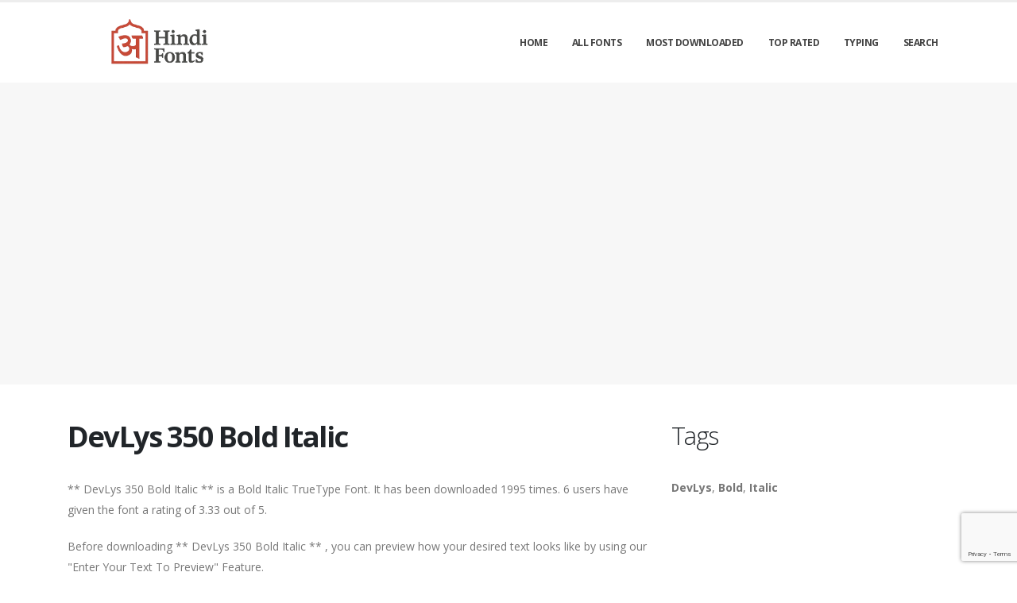

--- FILE ---
content_type: text/html; charset=utf-8
request_url: https://hindi-fonts.com/fonts/devlys-350-bold-italic
body_size: 5083
content:

<!DOCTYPE html>
<html>
  <head>
    <link rel="icon" type="image/png" href="https://static.hindi-fonts.com/asset/hindifonts/favicon.png">
    <!-- Basic -->
    <meta charset="utf-8">
    <meta http-equiv="X-UA-Compatible" content="IE=edge">

    <title>
      
        DevLys 350 Bold Italic: Download for free at HindiFonts
         : Hindi Fonts
      
    </title>

    <meta name="description" content="DevLys 350 Bold Italic : Download for free at HindiFonts" />
    <meta name="keywords" content="DevLys,Bold,Italic," />

    <!-- Mobile Metas -->
    <meta name="viewport" content="width=device-width, initial-scale=1, minimum-scale=1.0, shrink-to-fit=no">

    <!-- Web Fonts  -->
    <link href="https://fonts.googleapis.com/css?family=Open+Sans:300,400,600,700,800%7CShadows+Into+Light" rel="stylesheet" type="text/css">

    <!-- Vendor CSS -->
    <link rel="stylesheet" href="https://static.hindi-fonts.com/porto/vendor/bootstrap/css/bootstrap.min.css">
    <link rel="stylesheet" href="https://static.hindi-fonts.com/porto/vendor/fontawesome-free/css/all.min.css">
    <link rel="stylesheet" href="https://static.hindi-fonts.com/porto/vendor/simple-line-icons/css/simple-line-icons.min.css">

    <!-- Theme CSS -->
    <link rel="stylesheet" href="https://static.hindi-fonts.com/porto/css/theme.css">
    <link href="https://static.hindi-fonts.com/css/custom.css" rel="stylesheet" />
    <link rel="stylesheet" href="https://static.hindi-fonts.com/porto/css/theme-elements.css">
    <link rel="stylesheet" href="https://static.hindi-fonts.com/porto/css/theme-blog.css">

    <link rel="stylesheet" href="https://static.hindi-fonts.com/porto/css/skins/default.css">

    <link rel="stylesheet" href="https://static.hindi-fonts.com/porto/css/custom.css">

    <!-- Head Libs -->
    <script src="https://static.hindi-fonts.com/porto/vendor/modernizr/modernizr.min.js"></script>
    <script src="https://static.hindi-fonts.com/porto/vendor/jquery/jquery.min.js"></script>
    <script src="https://static.hindi-fonts.com/js/rater.js"></script>

    <!-- Global site tag (gtag.js) - Google Analytics -->
<script async src="https://www.googletagmanager.com/gtag/js?id=UA-125010952-10"></script>
<script>
  window.dataLayer = window.dataLayer || [];
  function gtag(){dataLayer.push(arguments);}
  gtag('js', new Date());

  gtag('config', 'UA-125010952-10');
</script>

<script async src="https://pagead2.googlesyndication.com/pagead/js/adsbygoogle.js?client=ca-pub-1809994501257583"
     crossorigin="anonymous"></script>

<meta name="apple-itunes-app" content="app-id=6472871294, app-argument=https://apps.apple.com/us/app/saral-patro-nepali-calendar/id6472871294">
    
  



<script type="application/ld+json">
  {
    "@context": "https://schema.org/",
    "@type": "SoftwareApplication",
    "applicationSubCategory": "TrueType Font",
    "screenshot" : "https://media.hindi-fonts.com/preview/devlys-350-bold-italic.png",
    "name": "DevLys 350 Bold Italic",
    "operatingSystem": "WINDOWS,MACOS,LINUX,ANDROID,IOS",
    "applicationCategory": "Font",
    "description" : "** DevLys 350 Bold Italic ** is a Bold Italic TrueType Font. It has been downloaded 1995 times. 6 users have given the font a rating of 3.33 out of 5. \u000ABefore downloading ** DevLys 350 Bold Italic ** , you can preview how your desired text looks like by using our \u0022Enter Your Text To Preview\u0022 Feature. \u000ADon\u0027t forget to scroll down and get our advanced hindi fonts recommendations where we recommend top and high quality hindi fonts for our users based on their search queries.",

    
      "aggregateRating": {
        "@type": "AggregateRating",
        "ratingValue": "3.33",
        "reviewCount": "6",
        "bestRating": "5"
      },
    

    "offers": {
      "@type": "Offer",
      "price": "0",
      "priceCurrency": "USD"
    }
  }
</script>




  </head>
  <body>

    
    <div class="body">
      <header id="header" class="header-effect-shrink" data-plugin-options="{'stickyEnabled': true, 'stickyEffect': 'shrink', 'stickyEnableOnBoxed': true, 'stickyEnableOnMobile': true, 'stickyChangeLogo': true, 'stickyStartAt': 30, 'stickyHeaderContainerHeight': 70}">
        <div class="header-body">
          <div class="header-container container">
            <div class="header-row">
              <div class="header-column">
                <div class="header-row">
                  <div class="header-logo">
                    <a href="/">
                      <img alt="hindifonts" width="250" height="66" data-sticky-width="125" data-sticky-height="33" src="https://static.hindi-fonts.com/asset/hindifonts/logo.png">
                    </a>
                  </div>
                </div>
              </div>
              <div class="header-column justify-content-end">
                <div class="header-row">
                  <div class="header-nav header-nav-line header-nav-top-line header-nav-top-line-with-border order-2 order-lg-1">
                    <div class="header-nav-main header-nav-main-square header-nav-main-effect-2 header-nav-main-sub-effect-1">
                      <nav class="collapse">
                        <ul class="nav nav-pills" id="mainNav">
                          
                            <li><a class="dropdown-item dropdown-toggle" href="/">Home</a></li>
                          
                            <li><a class="dropdown-item dropdown-toggle" href="/fonts">All Fonts</a></li>
                          
                            <li><a class="dropdown-item dropdown-toggle" href="/fonts/mostdownloaded">Most Downloaded</a></li>
                          
                            <li><a class="dropdown-item dropdown-toggle" href="/fonts/toprated">Top Rated</a></li>
                          
                            <li><a class="dropdown-item dropdown-toggle" href="/typing.html">Typing</a></li>
                          
                            <li><a class="dropdown-item dropdown-toggle" href="/search">Search</a></li>
                          
                          
                        </ul>
                      </nav>
                    </div>
                    <button class="btn header-btn-collapse-nav" data-toggle="collapse" data-target=".header-nav-main nav">
                      <i class="fas fa-bars"></i>
                    </button>
                  </div>
                </div>
              </div>
            </div>
          </div>
        </div>
      </header>


      <section class="page-header page-header-modern bg-color-light-scale-1 page-header-md">
        <div class="container">
          <div class="row">
            <div class="col-md-12 align-self-center p-static order-2 text-center">
              <script async src="https://pagead2.googlesyndication.com/pagead/js/adsbygoogle.js?client=ca-pub-1809994501257583"
     crossorigin="anonymous"></script>
<!-- Horizontal -->
<ins class="adsbygoogle"
     style="display:block"
     data-ad-client="ca-pub-1809994501257583"
     data-ad-slot="8422078590"
     data-ad-format="auto"
     data-full-width-responsive="true"></ins>
<script>
     (adsbygoogle = window.adsbygoogle || []).push({});
</script>
            </div>
          </div>
        </div>
      </section>

      <div role="main" class="main">
        <div class="container py-2">
          <div class="row">
            

  <div class="col-lg-8">
    
  <div class="blog-posts single-post">
    <article class="post post-large blog-single-post border-0 m-0 p-0">
      <div class="post-content ml-0">
        <h1 class="font-weight-bold">DevLys 350 Bold Italic</h1>
        



        <p><span dir="ltr">** DevLys 350 Bold Italic ** is a Bold Italic TrueType Font. It has been downloaded 1995 times. 6 users have given the font a rating of 3.33 out of 5. </p>
<p>Before downloading ** DevLys 350 Bold Italic ** , you can preview how your desired text looks like by using our "Enter Your Text To Preview" Feature. </p>
<p>Don't forget to scroll down and get our advanced hindi fonts recommendations where we recommend top and high quality hindi fonts for our users based on their search queries.</span></p>
      </div>

      <div class="post-image ml-0">
        <img src="https://media.hindi-fonts.com/preview/devlys-350-bold-italic.png" alt="Preview of DevLys 350 Bold Italic" class="img-fluid img-thumbnail img-thumbnail-no-borders rounded-0" id="previewimage" />
      </div>

      <div class="post-content ml-0">
        <div class="form-group">
          <label for="previewtext">Preview your desired Text with this Hindi Font Here !</label>
          <script>
  var timeoutid=0;
  function TextChanged()
  {
    clearTimeout(timeoutid);
    timeoutid= setTimeout ( "ChangeImage()", 200 );
    return false;
  }
  function ChangeImage()
  {
    var previewurl="/fonts/devlys-350-bold-italic.png?forcegenerate=True";
    if(document.getElementById('previewtext').value.length < 1)
    {
      document.getElementById('previewimage').src=previewurl;
    }
    else
    {
      document.getElementById('previewimage').src=previewurl+"&text="+document.getElementById("previewtext").value;
    }
    //when the user enters text and presses enter within 500 ms, we dont want to refresh two times
    clearTimeout(timeoutid);
    timeoutid=0;
    return false;
  }
</script>


          <input type="text" dir="ltr" class="form-control" id="previewtext" onkeyup="TextChanged()">
        </div>

        <form method="post" action="/fonts/devlys-350-bold-italic" name="fontdownload">
          <input type="hidden" name="csrfmiddlewaretoken" value="EnZnEUNyF0ALKYJDJoKkGExMVEAD2SlxnefKG7UL3cael7NXmC6b47XHYxkMm3QB">
          <input type="hidden" name="method" id="id_method">
          <script src="https://www.google.com/recaptcha/api.js"></script>
<script>
    // Submit function to be called, after reCAPTCHA was successful.
    var onSubmit_710e245376534aadae2e69cf04c33319 = function(token) {
        console.log("reCAPTCHA validated for 'data-widget-uuid=\"710e245376534aadae2e69cf04c33319\"'. Submitting form...")
        document.querySelector('.g-recaptcha[data-widget-uuid="710e245376534aadae2e69cf04c33319"]').closest('form').submit();
    };

    // Helper function to prevent form submission and execute verification.
    var verifyCaptcha_710e245376534aadae2e69cf04c33319 = function(e) {
        e.preventDefault();
        grecaptcha.execute();
    };

    // Bind the helper function to the form submit action.
    document.addEventListener( 'DOMContentLoaded', function () {
        var element = document.querySelector('.g-recaptcha[data-widget-uuid="710e245376534aadae2e69cf04c33319"]');
        element.closest('form').addEventListener('submit', verifyCaptcha_710e245376534aadae2e69cf04c33319);
    });
</script>

<div
     class="g-recaptcha" data-sitekey="6LfF5ZIUAAAAAGJ2NMmLQEK4BF9wCDtVpHrc6uWu" id="id_captcha" data-widget-uuid="710e245376534aadae2e69cf04c33319" data-callback="onSubmit_710e245376534aadae2e69cf04c33319" data-size="invisible"
>
</div>
          <input type="submit" value="Submit" style="display:none;" id="fontdownloadsubmit">
        </form>
        <a href="#" class="btn btn-primary btn-lg" id="downloadbutton"><i class="fa fa-download"></i> Download Font</a>
        <br/>
        <small class="text-muted block"> By downloading the Font, It is Implied that you agree to our <a href="/terms-and-conditions">Terms and Conditions</a>.</small>
      </div>
      <script>
        $('#downloadbutton').click(function() {
          $("#id_method").val("app");
          $("#fontdownloadsubmit").click();
          return false;
        });
      </script>

      <div class="post-content ml-0">
        

        <script async src="https://pagead2.googlesyndication.com/pagead/js/adsbygoogle.js?client=ca-pub-1809994501257583"
     crossorigin="anonymous"></script>
<!-- Horizontal -->
<ins class="adsbygoogle"
     style="display:block"
     data-ad-client="ca-pub-1809994501257583"
     data-ad-slot="8422078590"
     data-ad-format="auto"
     data-full-width-responsive="true"></ins>
<script>
     (adsbygoogle = window.adsbygoogle || []).push({});
</script>
      </div>

      

      <div class="post-content ml-0">
        <h4>Font Information</h4>
        <table class="table table-bordered">
          <tbody>
            
              <tr>
                
                  <td><strong>Font Name</strong></td>
                
                <td>
                  
                    DevLys 350 Bold Italic
                  
                </td>
                

              </tr>
            
              <tr>
                
                  <td><strong>Font Style</strong></td>
                
                <td>
                  
                    Bold Italic
                  
                </td>
                

              </tr>
            
              <tr>
                
                  <td><strong>Font Type</strong></td>
                
                <td>
                  
                    TrueType
                  
                </td>
                

              </tr>
            
              <tr>
                
                  <td><strong>Font Embedding</strong></td>
                
                <td>
                  
                    Installable
                  
                </td>
                

              </tr>
            
              <tr>
                
                  <td><strong>Font Tags</strong></td>
                
                <td>
                  
                    DevLys,Bold,Italic
                  
                </td>
                

              </tr>
            
              <tr>
                
                  <td><strong>Number of Glyphs</strong></td>
                
                <td>
                  
                    None
                  
                </td>
                

              </tr>
            
              <tr>
                
                  <td><strong>Font File Size</strong></td>
                
                <td>
                  
                    66.2 KB
                  
                </td>
                

              </tr>
            
              <tr>
                
                  <td><strong>Total Downloads</strong></td>
                
                <td>
                  
                    1995
                  
                </td>
                

              </tr>
            
              <tr>
                
                  <td><strong>Font Rating</strong></td>
                
                <td>
                  
                    <span class="stars-container stars-60">★★★★★</span>
                  
                </td>
                

              </tr>
            
          </tbody>
        </table>
        <br/>
        <h4>Character Map</h4>
        
        <img src="/fonts/devlys-350-bold-italic-charmap.png" alt="Character Map of DevLys 350 Bold Italic" class="img-fluid img-thumbnail img-thumbnail-no-borders rounded-0" />
      </div>
    </article>
    
      
<div class="blog-posts">
  
    
    <article class="post post-medium border-0 pb-0 mb-5">
      <div class="post-image">
        <a href="/fonts/devlys-350-bold-italic"><img src="https://media.hindi-fonts.com/preview/devlys-350-bold-italic.png" alt="Preview of DevLys 350 Bold Italic" class="img-fluid img-thumbnail img-thumbnail-no-borders rounded-0" /></a>
      </div>
      <div class="post-content">

        <h2 class="font-weight-semibold text-5 line-height-6 mt-3 mb-2"><a href="/fonts/devlys-350-bold-italic">DevLys 350 Bold Italic</a></h2>
        <div class="post-meta">
          <span class="mr-3"><i class="fa fa-download"></i>1995 </span>
          <span class="mr-3">
            <span class="stars-container stars-60">★★★★★</span>
          </span>
          <span class="mr-3">
            <a href="/fonts/devlys-350-bold-italic" class="btn btn-success" style="color:#fff"><i class="fa fa-download"></i> Download</a>
          </span>
        </div>
      </div>
    </article>
    <hr/>
  
    
    <article class="post post-medium border-0 pb-0 mb-5">
      <div class="post-image">
        <a href="/fonts/devlys-350-italic"><img src="https://media.hindi-fonts.com/preview/devlys-350-italic.png" alt="Preview of DevLys 350 Italic" class="img-fluid img-thumbnail img-thumbnail-no-borders rounded-0" /></a>
      </div>
      <div class="post-content">

        <h2 class="font-weight-semibold text-5 line-height-6 mt-3 mb-2"><a href="/fonts/devlys-350-italic">DevLys 350 Italic</a></h2>
        <div class="post-meta">
          <span class="mr-3"><i class="fa fa-download"></i>1739 </span>
          <span class="mr-3">
            <span class="stars-container stars-90">★★★★★</span>
          </span>
          <span class="mr-3">
            <a href="/fonts/devlys-350-italic" class="btn btn-success" style="color:#fff"><i class="fa fa-download"></i> Download</a>
          </span>
        </div>
      </div>
    </article>
    <hr/>
  
    
    <article class="post post-medium border-0 pb-0 mb-5">
      <div class="post-image">
        <a href="/fonts/devlys-390-bold-italic"><img src="https://media.hindi-fonts.com/preview/devlys-390-bold-italic.png" alt="Preview of DevLys 390 Bold Italic" class="img-fluid img-thumbnail img-thumbnail-no-borders rounded-0" /></a>
      </div>
      <div class="post-content">

        <h2 class="font-weight-semibold text-5 line-height-6 mt-3 mb-2"><a href="/fonts/devlys-390-bold-italic">DevLys 390 Bold Italic</a></h2>
        <div class="post-meta">
          <span class="mr-3"><i class="fa fa-download"></i>2024 </span>
          <span class="mr-3">
            <span class="stars-container stars-80">★★★★★</span>
          </span>
          <span class="mr-3">
            <a href="/fonts/devlys-390-bold-italic" class="btn btn-success" style="color:#fff"><i class="fa fa-download"></i> Download</a>
          </span>
        </div>
      </div>
    </article>
    <hr/>
  
    
    <article class="post post-medium border-0 pb-0 mb-5">
      <div class="post-image">
        <a href="/fonts/devlys-320-bold-italic"><img src="https://media.hindi-fonts.com/preview/devlys-320-bold-italic.png" alt="Preview of DevLys 320 Bold Italic" class="img-fluid img-thumbnail img-thumbnail-no-borders rounded-0" /></a>
      </div>
      <div class="post-content">

        <h2 class="font-weight-semibold text-5 line-height-6 mt-3 mb-2"><a href="/fonts/devlys-320-bold-italic">DevLys 320 Bold Italic</a></h2>
        <div class="post-meta">
          <span class="mr-3"><i class="fa fa-download"></i>4258 </span>
          <span class="mr-3">
            <span class="stars-container stars-80">★★★★★</span>
          </span>
          <span class="mr-3">
            <a href="/fonts/devlys-320-bold-italic" class="btn btn-success" style="color:#fff"><i class="fa fa-download"></i> Download</a>
          </span>
        </div>
      </div>
    </article>
    <hr/>
  
    
      <article class="post post-medium border-0 pb-0 mb-5">
        <div class="post-heading">
          <h3>Sponsored Links</h3>
        </div>
        <script async src="https://pagead2.googlesyndication.com/pagead/js/adsbygoogle.js?client=ca-pub-1809994501257583"
     crossorigin="anonymous"></script>
<!-- Horizontal -->
<ins class="adsbygoogle"
     style="display:block"
     data-ad-client="ca-pub-1809994501257583"
     data-ad-slot="8422078590"
     data-ad-format="auto"
     data-full-width-responsive="true"></ins>
<script>
     (adsbygoogle = window.adsbygoogle || []).push({});
</script>
      </article>
    
    <article class="post post-medium border-0 pb-0 mb-5">
      <div class="post-image">
        <a href="/fonts/devlys-050-bold-italic"><img src="https://media.hindi-fonts.com/preview/devlys-050-bold-italic.png" alt="Preview of DevLys 050 Bold Italic" class="img-fluid img-thumbnail img-thumbnail-no-borders rounded-0" /></a>
      </div>
      <div class="post-content">

        <h2 class="font-weight-semibold text-5 line-height-6 mt-3 mb-2"><a href="/fonts/devlys-050-bold-italic">DevLys 050 Bold Italic</a></h2>
        <div class="post-meta">
          <span class="mr-3"><i class="fa fa-download"></i>7472 </span>
          <span class="mr-3">
            <span class="stars-container stars-90">★★★★★</span>
          </span>
          <span class="mr-3">
            <a href="/fonts/devlys-050-bold-italic" class="btn btn-success" style="color:#fff"><i class="fa fa-download"></i> Download</a>
          </span>
        </div>
      </div>
    </article>
    <hr/>
  
</div>

    
  </div>


  </div>

  <div class="col-lg-4 mt-4 mt-lg-0">
    <aside class="sidebar">
      
  <div style="margin-bottom: 20px">
  <h2>Tags</h2>
  
    <b>DevLys</b>, 
  
    <b>Bold</b>, 
  
    <b>Italic</b>
  
</div>



      <div class="text-center">
        <script async src="https://pagead2.googlesyndication.com/pagead/js/adsbygoogle.js?client=ca-pub-1809994501257583"
     crossorigin="anonymous"></script>
<!-- Vertical -->
<ins class="adsbygoogle"
     style="display:block"
     data-ad-client="ca-pub-1809994501257583"
     data-ad-slot="2978180227"
     data-ad-format="auto"
     data-full-width-responsive="true"></ins>
<script>
     (adsbygoogle = window.adsbygoogle || []).push({});
</script>
        <script async src="https://pagead2.googlesyndication.com/pagead/js/adsbygoogle.js?client=ca-pub-1809994501257583"
     crossorigin="anonymous"></script>
<!-- Vertical -->
<ins class="adsbygoogle"
     style="display:block"
     data-ad-client="ca-pub-1809994501257583"
     data-ad-slot="2978180227"
     data-ad-format="auto"
     data-full-width-responsive="true"></ins>
<script>
     (adsbygoogle = window.adsbygoogle || []).push({});
</script>
      </div>
    </aside>
  </div>


          </div>
        </div>
      </div>

      <footer id="footer">
        <div class="footer-copyright footer-copyright-style-2">
          <div class="container py-2">
            <div class="row py-4">
              <div class="col-lg-8 d-flex align-items-center justify-content-center justify-content-lg-start mb-4 mb-lg-0">
                <p>Copyright &copy; 2010-2026 by Hindi Fonts
                </p>
              </div>
              <div class="col-lg-4 d-flex align-items-center justify-content-center justify-content-lg-end">
                <nav id="sub-menu">
                  <ul>
                    <li><i class="fas fa-angle-right"></i><a href="/privacy-policy" class="ml-1 text-decoration-none">Privacy Policy</a></li>
                    <li><i class="fas fa-angle-right"></i><a href="/terms-and-conditions" class="ml-1 text-decoration-none">Terms and Conditions</a></li>
                    <li><i class="fas fa-angle-right"></i><a href="/pages" class="ml-1 text-decoration-none">Pages</a></li>
                  </ul>
                </nav>
              </div>
              <div class="col-lg-8 d-flex align-items-center justify-content-center justify-content-lg-start mb-4 mb-lg-0">
                <p>
                  You can contact us at <a href="/cdn-cgi/l/email-protection" class="__cf_email__" data-cfemail="6008090e040920120f030b19060f0e14134e030f0d">[email&#160;protected]</a>
                </p>
              </div>
              <div class="col-lg-4 d-flex align-items-center justify-content-center justify-content-lg-end">
                Learn &nbsp; <a href="https://Hindityping.org/">Hindi Typing </a>&nbsp.
& Search &nbsp; <a href="https://freefonts.co/">Free Fonts </a>&nbsp.
              </div>
            </div>
          </div>
        </div>
      </footer>
    </div>

    <!-- Vendor -->
    <script data-cfasync="false" src="/cdn-cgi/scripts/5c5dd728/cloudflare-static/email-decode.min.js"></script><script src="https://static.hindi-fonts.com/porto/vendor/jquery.appear/jquery.appear.min.js"></script>
    <script src="https://static.hindi-fonts.com/porto/vendor/jquery.easing/jquery.easing.min.js"></script>
    <script src="https://static.hindi-fonts.com/porto/vendor/jquery.cookie/jquery.cookie.min.js"></script>
    <script src="https://static.hindi-fonts.com/porto/vendor/bootstrap/js/bootstrap.min.js"></script>
    <script src="https://static.hindi-fonts.com/porto/vendor/common/common.min.js"></script>

    <!-- Theme Base, Components and Settings -->
    <script src="https://static.hindi-fonts.com/porto/js/theme.js"></script>

    <!-- Current Page Vendor and Views -->
    <script src="https://static.hindi-fonts.com/porto/js/views/view.home.js"></script>
    <!-- Theme Custom -->
    <script src="https://static.hindi-fonts.com/porto/js/custom.js"></script>

    <!-- Theme Initialization Files -->
    <script src="https://static.hindi-fonts.com/porto/js/theme.init.js"></script>
    <!-- 28th January 2026 00:25 -->

    <!-- porto -->
  <script defer src="https://static.cloudflareinsights.com/beacon.min.js/vcd15cbe7772f49c399c6a5babf22c1241717689176015" integrity="sha512-ZpsOmlRQV6y907TI0dKBHq9Md29nnaEIPlkf84rnaERnq6zvWvPUqr2ft8M1aS28oN72PdrCzSjY4U6VaAw1EQ==" data-cf-beacon='{"version":"2024.11.0","token":"3fe817058a9c4c5d84f0e398b27d9c02","r":1,"server_timing":{"name":{"cfCacheStatus":true,"cfEdge":true,"cfExtPri":true,"cfL4":true,"cfOrigin":true,"cfSpeedBrain":true},"location_startswith":null}}' crossorigin="anonymous"></script>
</body>
</html>


--- FILE ---
content_type: text/html; charset=utf-8
request_url: https://www.google.com/recaptcha/api2/anchor?ar=1&k=6LfF5ZIUAAAAAGJ2NMmLQEK4BF9wCDtVpHrc6uWu&co=aHR0cHM6Ly9oaW5kaS1mb250cy5jb206NDQz&hl=en&v=N67nZn4AqZkNcbeMu4prBgzg&size=invisible&anchor-ms=20000&execute-ms=30000&cb=qxq2xbt86q73
body_size: 49409
content:
<!DOCTYPE HTML><html dir="ltr" lang="en"><head><meta http-equiv="Content-Type" content="text/html; charset=UTF-8">
<meta http-equiv="X-UA-Compatible" content="IE=edge">
<title>reCAPTCHA</title>
<style type="text/css">
/* cyrillic-ext */
@font-face {
  font-family: 'Roboto';
  font-style: normal;
  font-weight: 400;
  font-stretch: 100%;
  src: url(//fonts.gstatic.com/s/roboto/v48/KFO7CnqEu92Fr1ME7kSn66aGLdTylUAMa3GUBHMdazTgWw.woff2) format('woff2');
  unicode-range: U+0460-052F, U+1C80-1C8A, U+20B4, U+2DE0-2DFF, U+A640-A69F, U+FE2E-FE2F;
}
/* cyrillic */
@font-face {
  font-family: 'Roboto';
  font-style: normal;
  font-weight: 400;
  font-stretch: 100%;
  src: url(//fonts.gstatic.com/s/roboto/v48/KFO7CnqEu92Fr1ME7kSn66aGLdTylUAMa3iUBHMdazTgWw.woff2) format('woff2');
  unicode-range: U+0301, U+0400-045F, U+0490-0491, U+04B0-04B1, U+2116;
}
/* greek-ext */
@font-face {
  font-family: 'Roboto';
  font-style: normal;
  font-weight: 400;
  font-stretch: 100%;
  src: url(//fonts.gstatic.com/s/roboto/v48/KFO7CnqEu92Fr1ME7kSn66aGLdTylUAMa3CUBHMdazTgWw.woff2) format('woff2');
  unicode-range: U+1F00-1FFF;
}
/* greek */
@font-face {
  font-family: 'Roboto';
  font-style: normal;
  font-weight: 400;
  font-stretch: 100%;
  src: url(//fonts.gstatic.com/s/roboto/v48/KFO7CnqEu92Fr1ME7kSn66aGLdTylUAMa3-UBHMdazTgWw.woff2) format('woff2');
  unicode-range: U+0370-0377, U+037A-037F, U+0384-038A, U+038C, U+038E-03A1, U+03A3-03FF;
}
/* math */
@font-face {
  font-family: 'Roboto';
  font-style: normal;
  font-weight: 400;
  font-stretch: 100%;
  src: url(//fonts.gstatic.com/s/roboto/v48/KFO7CnqEu92Fr1ME7kSn66aGLdTylUAMawCUBHMdazTgWw.woff2) format('woff2');
  unicode-range: U+0302-0303, U+0305, U+0307-0308, U+0310, U+0312, U+0315, U+031A, U+0326-0327, U+032C, U+032F-0330, U+0332-0333, U+0338, U+033A, U+0346, U+034D, U+0391-03A1, U+03A3-03A9, U+03B1-03C9, U+03D1, U+03D5-03D6, U+03F0-03F1, U+03F4-03F5, U+2016-2017, U+2034-2038, U+203C, U+2040, U+2043, U+2047, U+2050, U+2057, U+205F, U+2070-2071, U+2074-208E, U+2090-209C, U+20D0-20DC, U+20E1, U+20E5-20EF, U+2100-2112, U+2114-2115, U+2117-2121, U+2123-214F, U+2190, U+2192, U+2194-21AE, U+21B0-21E5, U+21F1-21F2, U+21F4-2211, U+2213-2214, U+2216-22FF, U+2308-230B, U+2310, U+2319, U+231C-2321, U+2336-237A, U+237C, U+2395, U+239B-23B7, U+23D0, U+23DC-23E1, U+2474-2475, U+25AF, U+25B3, U+25B7, U+25BD, U+25C1, U+25CA, U+25CC, U+25FB, U+266D-266F, U+27C0-27FF, U+2900-2AFF, U+2B0E-2B11, U+2B30-2B4C, U+2BFE, U+3030, U+FF5B, U+FF5D, U+1D400-1D7FF, U+1EE00-1EEFF;
}
/* symbols */
@font-face {
  font-family: 'Roboto';
  font-style: normal;
  font-weight: 400;
  font-stretch: 100%;
  src: url(//fonts.gstatic.com/s/roboto/v48/KFO7CnqEu92Fr1ME7kSn66aGLdTylUAMaxKUBHMdazTgWw.woff2) format('woff2');
  unicode-range: U+0001-000C, U+000E-001F, U+007F-009F, U+20DD-20E0, U+20E2-20E4, U+2150-218F, U+2190, U+2192, U+2194-2199, U+21AF, U+21E6-21F0, U+21F3, U+2218-2219, U+2299, U+22C4-22C6, U+2300-243F, U+2440-244A, U+2460-24FF, U+25A0-27BF, U+2800-28FF, U+2921-2922, U+2981, U+29BF, U+29EB, U+2B00-2BFF, U+4DC0-4DFF, U+FFF9-FFFB, U+10140-1018E, U+10190-1019C, U+101A0, U+101D0-101FD, U+102E0-102FB, U+10E60-10E7E, U+1D2C0-1D2D3, U+1D2E0-1D37F, U+1F000-1F0FF, U+1F100-1F1AD, U+1F1E6-1F1FF, U+1F30D-1F30F, U+1F315, U+1F31C, U+1F31E, U+1F320-1F32C, U+1F336, U+1F378, U+1F37D, U+1F382, U+1F393-1F39F, U+1F3A7-1F3A8, U+1F3AC-1F3AF, U+1F3C2, U+1F3C4-1F3C6, U+1F3CA-1F3CE, U+1F3D4-1F3E0, U+1F3ED, U+1F3F1-1F3F3, U+1F3F5-1F3F7, U+1F408, U+1F415, U+1F41F, U+1F426, U+1F43F, U+1F441-1F442, U+1F444, U+1F446-1F449, U+1F44C-1F44E, U+1F453, U+1F46A, U+1F47D, U+1F4A3, U+1F4B0, U+1F4B3, U+1F4B9, U+1F4BB, U+1F4BF, U+1F4C8-1F4CB, U+1F4D6, U+1F4DA, U+1F4DF, U+1F4E3-1F4E6, U+1F4EA-1F4ED, U+1F4F7, U+1F4F9-1F4FB, U+1F4FD-1F4FE, U+1F503, U+1F507-1F50B, U+1F50D, U+1F512-1F513, U+1F53E-1F54A, U+1F54F-1F5FA, U+1F610, U+1F650-1F67F, U+1F687, U+1F68D, U+1F691, U+1F694, U+1F698, U+1F6AD, U+1F6B2, U+1F6B9-1F6BA, U+1F6BC, U+1F6C6-1F6CF, U+1F6D3-1F6D7, U+1F6E0-1F6EA, U+1F6F0-1F6F3, U+1F6F7-1F6FC, U+1F700-1F7FF, U+1F800-1F80B, U+1F810-1F847, U+1F850-1F859, U+1F860-1F887, U+1F890-1F8AD, U+1F8B0-1F8BB, U+1F8C0-1F8C1, U+1F900-1F90B, U+1F93B, U+1F946, U+1F984, U+1F996, U+1F9E9, U+1FA00-1FA6F, U+1FA70-1FA7C, U+1FA80-1FA89, U+1FA8F-1FAC6, U+1FACE-1FADC, U+1FADF-1FAE9, U+1FAF0-1FAF8, U+1FB00-1FBFF;
}
/* vietnamese */
@font-face {
  font-family: 'Roboto';
  font-style: normal;
  font-weight: 400;
  font-stretch: 100%;
  src: url(//fonts.gstatic.com/s/roboto/v48/KFO7CnqEu92Fr1ME7kSn66aGLdTylUAMa3OUBHMdazTgWw.woff2) format('woff2');
  unicode-range: U+0102-0103, U+0110-0111, U+0128-0129, U+0168-0169, U+01A0-01A1, U+01AF-01B0, U+0300-0301, U+0303-0304, U+0308-0309, U+0323, U+0329, U+1EA0-1EF9, U+20AB;
}
/* latin-ext */
@font-face {
  font-family: 'Roboto';
  font-style: normal;
  font-weight: 400;
  font-stretch: 100%;
  src: url(//fonts.gstatic.com/s/roboto/v48/KFO7CnqEu92Fr1ME7kSn66aGLdTylUAMa3KUBHMdazTgWw.woff2) format('woff2');
  unicode-range: U+0100-02BA, U+02BD-02C5, U+02C7-02CC, U+02CE-02D7, U+02DD-02FF, U+0304, U+0308, U+0329, U+1D00-1DBF, U+1E00-1E9F, U+1EF2-1EFF, U+2020, U+20A0-20AB, U+20AD-20C0, U+2113, U+2C60-2C7F, U+A720-A7FF;
}
/* latin */
@font-face {
  font-family: 'Roboto';
  font-style: normal;
  font-weight: 400;
  font-stretch: 100%;
  src: url(//fonts.gstatic.com/s/roboto/v48/KFO7CnqEu92Fr1ME7kSn66aGLdTylUAMa3yUBHMdazQ.woff2) format('woff2');
  unicode-range: U+0000-00FF, U+0131, U+0152-0153, U+02BB-02BC, U+02C6, U+02DA, U+02DC, U+0304, U+0308, U+0329, U+2000-206F, U+20AC, U+2122, U+2191, U+2193, U+2212, U+2215, U+FEFF, U+FFFD;
}
/* cyrillic-ext */
@font-face {
  font-family: 'Roboto';
  font-style: normal;
  font-weight: 500;
  font-stretch: 100%;
  src: url(//fonts.gstatic.com/s/roboto/v48/KFO7CnqEu92Fr1ME7kSn66aGLdTylUAMa3GUBHMdazTgWw.woff2) format('woff2');
  unicode-range: U+0460-052F, U+1C80-1C8A, U+20B4, U+2DE0-2DFF, U+A640-A69F, U+FE2E-FE2F;
}
/* cyrillic */
@font-face {
  font-family: 'Roboto';
  font-style: normal;
  font-weight: 500;
  font-stretch: 100%;
  src: url(//fonts.gstatic.com/s/roboto/v48/KFO7CnqEu92Fr1ME7kSn66aGLdTylUAMa3iUBHMdazTgWw.woff2) format('woff2');
  unicode-range: U+0301, U+0400-045F, U+0490-0491, U+04B0-04B1, U+2116;
}
/* greek-ext */
@font-face {
  font-family: 'Roboto';
  font-style: normal;
  font-weight: 500;
  font-stretch: 100%;
  src: url(//fonts.gstatic.com/s/roboto/v48/KFO7CnqEu92Fr1ME7kSn66aGLdTylUAMa3CUBHMdazTgWw.woff2) format('woff2');
  unicode-range: U+1F00-1FFF;
}
/* greek */
@font-face {
  font-family: 'Roboto';
  font-style: normal;
  font-weight: 500;
  font-stretch: 100%;
  src: url(//fonts.gstatic.com/s/roboto/v48/KFO7CnqEu92Fr1ME7kSn66aGLdTylUAMa3-UBHMdazTgWw.woff2) format('woff2');
  unicode-range: U+0370-0377, U+037A-037F, U+0384-038A, U+038C, U+038E-03A1, U+03A3-03FF;
}
/* math */
@font-face {
  font-family: 'Roboto';
  font-style: normal;
  font-weight: 500;
  font-stretch: 100%;
  src: url(//fonts.gstatic.com/s/roboto/v48/KFO7CnqEu92Fr1ME7kSn66aGLdTylUAMawCUBHMdazTgWw.woff2) format('woff2');
  unicode-range: U+0302-0303, U+0305, U+0307-0308, U+0310, U+0312, U+0315, U+031A, U+0326-0327, U+032C, U+032F-0330, U+0332-0333, U+0338, U+033A, U+0346, U+034D, U+0391-03A1, U+03A3-03A9, U+03B1-03C9, U+03D1, U+03D5-03D6, U+03F0-03F1, U+03F4-03F5, U+2016-2017, U+2034-2038, U+203C, U+2040, U+2043, U+2047, U+2050, U+2057, U+205F, U+2070-2071, U+2074-208E, U+2090-209C, U+20D0-20DC, U+20E1, U+20E5-20EF, U+2100-2112, U+2114-2115, U+2117-2121, U+2123-214F, U+2190, U+2192, U+2194-21AE, U+21B0-21E5, U+21F1-21F2, U+21F4-2211, U+2213-2214, U+2216-22FF, U+2308-230B, U+2310, U+2319, U+231C-2321, U+2336-237A, U+237C, U+2395, U+239B-23B7, U+23D0, U+23DC-23E1, U+2474-2475, U+25AF, U+25B3, U+25B7, U+25BD, U+25C1, U+25CA, U+25CC, U+25FB, U+266D-266F, U+27C0-27FF, U+2900-2AFF, U+2B0E-2B11, U+2B30-2B4C, U+2BFE, U+3030, U+FF5B, U+FF5D, U+1D400-1D7FF, U+1EE00-1EEFF;
}
/* symbols */
@font-face {
  font-family: 'Roboto';
  font-style: normal;
  font-weight: 500;
  font-stretch: 100%;
  src: url(//fonts.gstatic.com/s/roboto/v48/KFO7CnqEu92Fr1ME7kSn66aGLdTylUAMaxKUBHMdazTgWw.woff2) format('woff2');
  unicode-range: U+0001-000C, U+000E-001F, U+007F-009F, U+20DD-20E0, U+20E2-20E4, U+2150-218F, U+2190, U+2192, U+2194-2199, U+21AF, U+21E6-21F0, U+21F3, U+2218-2219, U+2299, U+22C4-22C6, U+2300-243F, U+2440-244A, U+2460-24FF, U+25A0-27BF, U+2800-28FF, U+2921-2922, U+2981, U+29BF, U+29EB, U+2B00-2BFF, U+4DC0-4DFF, U+FFF9-FFFB, U+10140-1018E, U+10190-1019C, U+101A0, U+101D0-101FD, U+102E0-102FB, U+10E60-10E7E, U+1D2C0-1D2D3, U+1D2E0-1D37F, U+1F000-1F0FF, U+1F100-1F1AD, U+1F1E6-1F1FF, U+1F30D-1F30F, U+1F315, U+1F31C, U+1F31E, U+1F320-1F32C, U+1F336, U+1F378, U+1F37D, U+1F382, U+1F393-1F39F, U+1F3A7-1F3A8, U+1F3AC-1F3AF, U+1F3C2, U+1F3C4-1F3C6, U+1F3CA-1F3CE, U+1F3D4-1F3E0, U+1F3ED, U+1F3F1-1F3F3, U+1F3F5-1F3F7, U+1F408, U+1F415, U+1F41F, U+1F426, U+1F43F, U+1F441-1F442, U+1F444, U+1F446-1F449, U+1F44C-1F44E, U+1F453, U+1F46A, U+1F47D, U+1F4A3, U+1F4B0, U+1F4B3, U+1F4B9, U+1F4BB, U+1F4BF, U+1F4C8-1F4CB, U+1F4D6, U+1F4DA, U+1F4DF, U+1F4E3-1F4E6, U+1F4EA-1F4ED, U+1F4F7, U+1F4F9-1F4FB, U+1F4FD-1F4FE, U+1F503, U+1F507-1F50B, U+1F50D, U+1F512-1F513, U+1F53E-1F54A, U+1F54F-1F5FA, U+1F610, U+1F650-1F67F, U+1F687, U+1F68D, U+1F691, U+1F694, U+1F698, U+1F6AD, U+1F6B2, U+1F6B9-1F6BA, U+1F6BC, U+1F6C6-1F6CF, U+1F6D3-1F6D7, U+1F6E0-1F6EA, U+1F6F0-1F6F3, U+1F6F7-1F6FC, U+1F700-1F7FF, U+1F800-1F80B, U+1F810-1F847, U+1F850-1F859, U+1F860-1F887, U+1F890-1F8AD, U+1F8B0-1F8BB, U+1F8C0-1F8C1, U+1F900-1F90B, U+1F93B, U+1F946, U+1F984, U+1F996, U+1F9E9, U+1FA00-1FA6F, U+1FA70-1FA7C, U+1FA80-1FA89, U+1FA8F-1FAC6, U+1FACE-1FADC, U+1FADF-1FAE9, U+1FAF0-1FAF8, U+1FB00-1FBFF;
}
/* vietnamese */
@font-face {
  font-family: 'Roboto';
  font-style: normal;
  font-weight: 500;
  font-stretch: 100%;
  src: url(//fonts.gstatic.com/s/roboto/v48/KFO7CnqEu92Fr1ME7kSn66aGLdTylUAMa3OUBHMdazTgWw.woff2) format('woff2');
  unicode-range: U+0102-0103, U+0110-0111, U+0128-0129, U+0168-0169, U+01A0-01A1, U+01AF-01B0, U+0300-0301, U+0303-0304, U+0308-0309, U+0323, U+0329, U+1EA0-1EF9, U+20AB;
}
/* latin-ext */
@font-face {
  font-family: 'Roboto';
  font-style: normal;
  font-weight: 500;
  font-stretch: 100%;
  src: url(//fonts.gstatic.com/s/roboto/v48/KFO7CnqEu92Fr1ME7kSn66aGLdTylUAMa3KUBHMdazTgWw.woff2) format('woff2');
  unicode-range: U+0100-02BA, U+02BD-02C5, U+02C7-02CC, U+02CE-02D7, U+02DD-02FF, U+0304, U+0308, U+0329, U+1D00-1DBF, U+1E00-1E9F, U+1EF2-1EFF, U+2020, U+20A0-20AB, U+20AD-20C0, U+2113, U+2C60-2C7F, U+A720-A7FF;
}
/* latin */
@font-face {
  font-family: 'Roboto';
  font-style: normal;
  font-weight: 500;
  font-stretch: 100%;
  src: url(//fonts.gstatic.com/s/roboto/v48/KFO7CnqEu92Fr1ME7kSn66aGLdTylUAMa3yUBHMdazQ.woff2) format('woff2');
  unicode-range: U+0000-00FF, U+0131, U+0152-0153, U+02BB-02BC, U+02C6, U+02DA, U+02DC, U+0304, U+0308, U+0329, U+2000-206F, U+20AC, U+2122, U+2191, U+2193, U+2212, U+2215, U+FEFF, U+FFFD;
}
/* cyrillic-ext */
@font-face {
  font-family: 'Roboto';
  font-style: normal;
  font-weight: 900;
  font-stretch: 100%;
  src: url(//fonts.gstatic.com/s/roboto/v48/KFO7CnqEu92Fr1ME7kSn66aGLdTylUAMa3GUBHMdazTgWw.woff2) format('woff2');
  unicode-range: U+0460-052F, U+1C80-1C8A, U+20B4, U+2DE0-2DFF, U+A640-A69F, U+FE2E-FE2F;
}
/* cyrillic */
@font-face {
  font-family: 'Roboto';
  font-style: normal;
  font-weight: 900;
  font-stretch: 100%;
  src: url(//fonts.gstatic.com/s/roboto/v48/KFO7CnqEu92Fr1ME7kSn66aGLdTylUAMa3iUBHMdazTgWw.woff2) format('woff2');
  unicode-range: U+0301, U+0400-045F, U+0490-0491, U+04B0-04B1, U+2116;
}
/* greek-ext */
@font-face {
  font-family: 'Roboto';
  font-style: normal;
  font-weight: 900;
  font-stretch: 100%;
  src: url(//fonts.gstatic.com/s/roboto/v48/KFO7CnqEu92Fr1ME7kSn66aGLdTylUAMa3CUBHMdazTgWw.woff2) format('woff2');
  unicode-range: U+1F00-1FFF;
}
/* greek */
@font-face {
  font-family: 'Roboto';
  font-style: normal;
  font-weight: 900;
  font-stretch: 100%;
  src: url(//fonts.gstatic.com/s/roboto/v48/KFO7CnqEu92Fr1ME7kSn66aGLdTylUAMa3-UBHMdazTgWw.woff2) format('woff2');
  unicode-range: U+0370-0377, U+037A-037F, U+0384-038A, U+038C, U+038E-03A1, U+03A3-03FF;
}
/* math */
@font-face {
  font-family: 'Roboto';
  font-style: normal;
  font-weight: 900;
  font-stretch: 100%;
  src: url(//fonts.gstatic.com/s/roboto/v48/KFO7CnqEu92Fr1ME7kSn66aGLdTylUAMawCUBHMdazTgWw.woff2) format('woff2');
  unicode-range: U+0302-0303, U+0305, U+0307-0308, U+0310, U+0312, U+0315, U+031A, U+0326-0327, U+032C, U+032F-0330, U+0332-0333, U+0338, U+033A, U+0346, U+034D, U+0391-03A1, U+03A3-03A9, U+03B1-03C9, U+03D1, U+03D5-03D6, U+03F0-03F1, U+03F4-03F5, U+2016-2017, U+2034-2038, U+203C, U+2040, U+2043, U+2047, U+2050, U+2057, U+205F, U+2070-2071, U+2074-208E, U+2090-209C, U+20D0-20DC, U+20E1, U+20E5-20EF, U+2100-2112, U+2114-2115, U+2117-2121, U+2123-214F, U+2190, U+2192, U+2194-21AE, U+21B0-21E5, U+21F1-21F2, U+21F4-2211, U+2213-2214, U+2216-22FF, U+2308-230B, U+2310, U+2319, U+231C-2321, U+2336-237A, U+237C, U+2395, U+239B-23B7, U+23D0, U+23DC-23E1, U+2474-2475, U+25AF, U+25B3, U+25B7, U+25BD, U+25C1, U+25CA, U+25CC, U+25FB, U+266D-266F, U+27C0-27FF, U+2900-2AFF, U+2B0E-2B11, U+2B30-2B4C, U+2BFE, U+3030, U+FF5B, U+FF5D, U+1D400-1D7FF, U+1EE00-1EEFF;
}
/* symbols */
@font-face {
  font-family: 'Roboto';
  font-style: normal;
  font-weight: 900;
  font-stretch: 100%;
  src: url(//fonts.gstatic.com/s/roboto/v48/KFO7CnqEu92Fr1ME7kSn66aGLdTylUAMaxKUBHMdazTgWw.woff2) format('woff2');
  unicode-range: U+0001-000C, U+000E-001F, U+007F-009F, U+20DD-20E0, U+20E2-20E4, U+2150-218F, U+2190, U+2192, U+2194-2199, U+21AF, U+21E6-21F0, U+21F3, U+2218-2219, U+2299, U+22C4-22C6, U+2300-243F, U+2440-244A, U+2460-24FF, U+25A0-27BF, U+2800-28FF, U+2921-2922, U+2981, U+29BF, U+29EB, U+2B00-2BFF, U+4DC0-4DFF, U+FFF9-FFFB, U+10140-1018E, U+10190-1019C, U+101A0, U+101D0-101FD, U+102E0-102FB, U+10E60-10E7E, U+1D2C0-1D2D3, U+1D2E0-1D37F, U+1F000-1F0FF, U+1F100-1F1AD, U+1F1E6-1F1FF, U+1F30D-1F30F, U+1F315, U+1F31C, U+1F31E, U+1F320-1F32C, U+1F336, U+1F378, U+1F37D, U+1F382, U+1F393-1F39F, U+1F3A7-1F3A8, U+1F3AC-1F3AF, U+1F3C2, U+1F3C4-1F3C6, U+1F3CA-1F3CE, U+1F3D4-1F3E0, U+1F3ED, U+1F3F1-1F3F3, U+1F3F5-1F3F7, U+1F408, U+1F415, U+1F41F, U+1F426, U+1F43F, U+1F441-1F442, U+1F444, U+1F446-1F449, U+1F44C-1F44E, U+1F453, U+1F46A, U+1F47D, U+1F4A3, U+1F4B0, U+1F4B3, U+1F4B9, U+1F4BB, U+1F4BF, U+1F4C8-1F4CB, U+1F4D6, U+1F4DA, U+1F4DF, U+1F4E3-1F4E6, U+1F4EA-1F4ED, U+1F4F7, U+1F4F9-1F4FB, U+1F4FD-1F4FE, U+1F503, U+1F507-1F50B, U+1F50D, U+1F512-1F513, U+1F53E-1F54A, U+1F54F-1F5FA, U+1F610, U+1F650-1F67F, U+1F687, U+1F68D, U+1F691, U+1F694, U+1F698, U+1F6AD, U+1F6B2, U+1F6B9-1F6BA, U+1F6BC, U+1F6C6-1F6CF, U+1F6D3-1F6D7, U+1F6E0-1F6EA, U+1F6F0-1F6F3, U+1F6F7-1F6FC, U+1F700-1F7FF, U+1F800-1F80B, U+1F810-1F847, U+1F850-1F859, U+1F860-1F887, U+1F890-1F8AD, U+1F8B0-1F8BB, U+1F8C0-1F8C1, U+1F900-1F90B, U+1F93B, U+1F946, U+1F984, U+1F996, U+1F9E9, U+1FA00-1FA6F, U+1FA70-1FA7C, U+1FA80-1FA89, U+1FA8F-1FAC6, U+1FACE-1FADC, U+1FADF-1FAE9, U+1FAF0-1FAF8, U+1FB00-1FBFF;
}
/* vietnamese */
@font-face {
  font-family: 'Roboto';
  font-style: normal;
  font-weight: 900;
  font-stretch: 100%;
  src: url(//fonts.gstatic.com/s/roboto/v48/KFO7CnqEu92Fr1ME7kSn66aGLdTylUAMa3OUBHMdazTgWw.woff2) format('woff2');
  unicode-range: U+0102-0103, U+0110-0111, U+0128-0129, U+0168-0169, U+01A0-01A1, U+01AF-01B0, U+0300-0301, U+0303-0304, U+0308-0309, U+0323, U+0329, U+1EA0-1EF9, U+20AB;
}
/* latin-ext */
@font-face {
  font-family: 'Roboto';
  font-style: normal;
  font-weight: 900;
  font-stretch: 100%;
  src: url(//fonts.gstatic.com/s/roboto/v48/KFO7CnqEu92Fr1ME7kSn66aGLdTylUAMa3KUBHMdazTgWw.woff2) format('woff2');
  unicode-range: U+0100-02BA, U+02BD-02C5, U+02C7-02CC, U+02CE-02D7, U+02DD-02FF, U+0304, U+0308, U+0329, U+1D00-1DBF, U+1E00-1E9F, U+1EF2-1EFF, U+2020, U+20A0-20AB, U+20AD-20C0, U+2113, U+2C60-2C7F, U+A720-A7FF;
}
/* latin */
@font-face {
  font-family: 'Roboto';
  font-style: normal;
  font-weight: 900;
  font-stretch: 100%;
  src: url(//fonts.gstatic.com/s/roboto/v48/KFO7CnqEu92Fr1ME7kSn66aGLdTylUAMa3yUBHMdazQ.woff2) format('woff2');
  unicode-range: U+0000-00FF, U+0131, U+0152-0153, U+02BB-02BC, U+02C6, U+02DA, U+02DC, U+0304, U+0308, U+0329, U+2000-206F, U+20AC, U+2122, U+2191, U+2193, U+2212, U+2215, U+FEFF, U+FFFD;
}

</style>
<link rel="stylesheet" type="text/css" href="https://www.gstatic.com/recaptcha/releases/N67nZn4AqZkNcbeMu4prBgzg/styles__ltr.css">
<script nonce="WckDvk2Rbt-0L1sQwiFPdw" type="text/javascript">window['__recaptcha_api'] = 'https://www.google.com/recaptcha/api2/';</script>
<script type="text/javascript" src="https://www.gstatic.com/recaptcha/releases/N67nZn4AqZkNcbeMu4prBgzg/recaptcha__en.js" nonce="WckDvk2Rbt-0L1sQwiFPdw">
      
    </script></head>
<body><div id="rc-anchor-alert" class="rc-anchor-alert"></div>
<input type="hidden" id="recaptcha-token" value="[base64]">
<script type="text/javascript" nonce="WckDvk2Rbt-0L1sQwiFPdw">
      recaptcha.anchor.Main.init("[\x22ainput\x22,[\x22bgdata\x22,\x22\x22,\[base64]/[base64]/MjU1Ong/[base64]/[base64]/[base64]/[base64]/[base64]/[base64]/[base64]/[base64]/[base64]/[base64]/[base64]/[base64]/[base64]/[base64]/[base64]\\u003d\x22,\[base64]\x22,\x22LjrDnsOiw7QHwoTDhkQ0NW47BcOKwpYjR8Kyw786fEPCtMKVRFbDhcO1w5hJw5vDpMKRw6pcXTg2w6fCth9Bw4VNYzk3w6HDqMKTw4/[base64]/bcKtVcOkw5XCsXjChMKPwpNGwqTCmHdgw6fDpMKyJBIewqzCmAbDqw/CusOtwr/Cr18/wr9ewojCu8OJK8K0ecOLdFh/OywqYsKEwpw8w7Qban0OUMOEJ28QLTjDsydzacOoNB4DPMK2IX/Cj27Cik87w5Zvw6XCjcO9w7l4wq/DszMwOANpwqjCg8Ouw6LCrnnDly/DrcOuwrdLw5/CoBxFwoDCiB/[base64]/DkMO4wqrDkcO1bnMLwpzDn8KSwp0rRF3DosO2bmnDl8OGRXXDicOCw5Q3YsOdYcKzwpc/SVHDssKtw6PDnS3CicKSw7PCnm7DusKqwrMxXWpVHF4NwrXDq8OnQRjDpAEQRMOyw79Uw4cOw7d7B3fCl8OsN0DCvMKyGcOzw6bDiyd8w6/CqVN7wrZXwrvDnwfDosO2wpVUHMKywp/DvcOpw4zCqMKxwrp1IxXDhiJIe8OOwozCp8Kow4rDosKaw7jCscKxM8OKd3HCrMO0wpk3FVZBJsORMFLCssKAwoLCucO0b8Kzwo/DjnHDgMK7wofDgEdYw67CmMKrNMOAKMOGZ0BuGMKifSN/EAzCoWV4w5RELwx+FcOYw4nDq23Dq2DDvMO9CMOyTMOywrfCscKJwqnCgAkkw6xaw4IBUncwwqjDucK7H1gtWsO3wpRHUcKRwrfCsSDDv8KSC8KDS8KGTsKbcsKxw4JHwplpw5Efw5k+wq8bRj/[base64]/DjUPDs1PCisOXwoXCtMKjw4UawpLDksO9w5PCugJKHcKowoTDmMKNw753Q8OZw5PCp8Ouwrg5UcOtORrChXoQwofCicO5DEvDmRNawrNTJA9MW03CpsO/[base64]/DncKOwqYcw70awoLCkMKkwrPDoADDlMK7wqvDulpAwpt5w5Qqw5/CqMKpesK9wooCLsOwX8KyFjPCisKXwqYjw5HCjBvCpDUmRDzDjgAXwrbClhU3TwjCmX7Cm8OqG8KzwoFOPy/Do8OxaWB4wrfDvMOyw7jCq8OnZcOiwoMfPVnCmcKOXXEZwq/Dm33Ci8K7w7nDhmPDjErCrMKvTlRaNcKUw5xaBlbCvcO6wrE+P2HCscK2c8K4ABspC8KKdDAfKcKiTcKkOlAQR8KUw6XDvsKxGcK/OgIAwqXDlToKwofCugbDpsODw61ySwDChcKXecOcJ8KObsOMHDJww4IUw7LCtSXDncO/[base64]/BMOhw6TCs8K0TDvCjMOqIXQQw68kcTJ2ZMKMwpTCvnJ7OsO6w6bCksKwwoHDgCfCoMOJw7vDssOzU8Oiwr/DsMOvCcKswp7Dh8OGw7QZbMOEwrQ6w6TCgB5Xwpg6w6kqw5IxfgPCmy11w5o0VsOtQ8OtV8KJw6BMA8KidcKPw7zCocOsacKnw63Cjj45VCfCgErDqTPCpsKgwrVxwpIpwpkMM8K5woBdw7B1P3TCqcOvwrvCiMOAwpfDucOUwoPDv0bCucKpw5Vuw6Qcw6DDtmfCiQ/Cog0iTMOyw6VHw6DDsBbDi1HCsxYDEG/Cjm/DvHwkw7MKd1HCnsONw53DisO4wrVrCsOIO8OKCsO5ZcKRwqAUw7tiLsO7w4ohwoHDmEE+C8OrZ8OLL8KADRvCg8KSOTPCpMKBwrjCg2LCqksWVcOAwoTCuxFBLyRiw7vCvcKJwpF7w41Ywq7Dg2Myw4/CkMOwwrg1R1LDssK2eVZKHWbDrsOBw6oWw6NbPMKmdVrCrmI4YcKlw53ClWdoJE8kw4rCkx5SwoQ/wo3CvmjDm350McOdZ37CvMO2wqwhW3zDoyHCqCAUwoLDvMKSKcOaw4Bgw6/CgsKDMU8EPsOmw4PCssKIT8ObUDnDihc1RMKow7rCuhpsw5sqwrcgWBPDjMOfagzDk0Y4WcO3w4VERkvCu0vDpMKYw4HDhDHCrMKzw6JqwozDhSx3Hi81O1Ezw5Yhw47Clz7Cmy/Dn3VOw4xMKT0KGhTDtcKsM8K2w4oSASByQhTDkMKwGBxvbmVxUsKIc8OVHShwBCnCrMOCDsK6bXgmeyh5dhQ2wovDkBlxBcKdwoTCjw/DmVRsw4Acwo8pHFUaw6nCgkPCm3XDncKjw5V4w6E+R8Ozw4sGwpTCucO3GlTDqcOwTMK/bcKAw6nDucOHw5DCmzXDgRcNSzPDlSR2K2fCpMK6w75twonChMKnwq/CnBEEw6oDMEXDoTMAw4fDhSHDl25NwqbCrHHDgRvCiMKbw4AEJcOyBMKAw4jDnsKzbnomw5PDtMK2CjQQeMO1QD/[base64]/Dr8KOw4gEGwY7w5ggOsKgasKNPsOew5F1wpPCg8Kew55pS8O5wqHDqyx8wozClsO4B8KswoAqXsOtRcKqIMOPacOQw6DDt2bDqcKma8KKUx/[base64]/[base64]/CicKdL1pWw6PDpcOwwpvDi8OnBF8NF8Kew5ppJ3d/wpgnOMK7LcK8w75WKsKjIj0MWsK9EMKJw53CosO/w4ctdcKQAUrChcOjOEXDscK2w7rDsXzCgMKuck1RGcOGw4DDhU0yw6rCqsO5dsOpwoZfFsKKdk3CosKKwpXDoT7DiDgNw4ISOl54wrTCiTd8w4lUw7XCiMKbw4nDiMKhIW4Aw5Jcwrp8RMKpPW7DmgLCkF8dw6rCnsOSLMKQTkxTwrNzwqvCqj80bEIaDQYOwr/Cr8KGesKJwrbCm8OfDDsecBRLHiDDni/DssKeb1HDkcK6JsKSD8K6w48cw7lJwq7Cink+OcKcwoR0TsOGwoLCjcO3TsOuUSbCg8KjLi3Cl8ObHcOIw6bDkkbCnMOpw6bDk1jCvx/CpEnDhyoyw7Akw64/[base64]/bzkPw5N+w6vCrxsiThlYwotAX8OUKsK7woTDn8K1w5lnw7/[base64]/CtVbCicKvV8OPcnzCt2nCpsK9dsKLwo1xwpfCrsKwIhPCicOcUDphwoJyQzPDiljDhRHDgV/CsmJ4w689w5pbw4hiw7cvw5DDscOGSsKwTcKRwrHChsO+w5ZcZcOIMDvCmcKfw4/ChsKIwoVPDWnCgmvCicOhNXwOw4/DmcKDSxTClnfDiD5Mwo7Ci8OtYxpkFUZ3wqwyw6HCjBosw75+VMO6wog1w7cewpTChyZtwrxDwrbDhVVuE8KiPcO6AmXDiz5SWsO9wpxEwp/CgS5Swq9Xwp4UeMK1wp9aw5TCoMOYwo1lHEHCowrDtMOpdVPDr8O7Pm7DjMKHwoQbInYjOltUw5chOMKTWjYBNVIYKcKNEsK1w7EZWSfDhDcuw44+wppQw6PCjXPCncO0RVEuIcOnHXFgZnvDmnowMMKsw4h0a8KfbVLCqQwtKVPCk8OUw4/DpsK8w7HDlizDuMKJHGXCvcO9w73Di8K+w45HBV0WwrNMD8Obw456w6UzdMKBIjXCvMKPw4DDocKUwpLDsFUhw4sEYcK5wq/DgxfCtsOSTMKuwpxmw5Mlwp5GwrJ+Hg7DpEYdw4EMYcOLwpx5AcKqRMOnNCxZw7zDuRPCu3XCuk7Ck0DCgm/[base64]/DmcKfwpwMw7vDhF1IXMK5wqbDuzTDq1B+wonDncO5w7vCksOow6tDcsO3YQETUsOdFwhKN0J6w7PDri9vw74QwrZWw77Dn0Jrwp3CoSwcwol0w5A7Yn/DvcK/wr0zw4tYAgEcw6lpw6jCicKYOBtDNWLDk0bCv8KBwqLDugovw5gGw7vDojHCmsK+w7/ChnJMw65mw40vVMK9wo3DnD3DqWEWd3x6wrvCp2fDrA3CiFB/[base64]/DosKlwr7CuMOaQwnCrHXDgkxfwofDssKnPMKrAcKaw49zwr/[base64]/DtA0Jwr/Dv09/w7zDosKQwp51wrPDq0jCgSzDq8O0S8KUdsO0w7gaw6Fuw7TCksKkfFYwKjXCqcKSwoN5w4PCrioLw5NDbMKgwobDj8KkNMKbwo7CkMKqwpIBw4VyIVBnwqwmIgzCgVnDnMO/DWPCpWDDljZHC8O9wpLDvkhVwqHCs8K8GX1aw5XDiMOKXcKlLAfDlS7CjjoXwo8XSCDCgcKvw6gSchTDiQHDpcOjHxzDhcKGJCB4NMKzFT5owrDDmsOAWVMIw4dRYyUUwrsQLiTDp8KgwqYnEMODw4fCr8OaVAvCjsOAw7LDog7DkMOyw50/w7QtInfCosKUIsOGAzvCg8KTNWrCisKgwqpRRUUUw7YFSHpJK8K/wpJswoTCq8OIw4p0USXCnmAOwq0Iw5oRw4kUw6EIw5LChsOdw7Y3VMKXPwvDhMKRwoBgwpTDgXLDisOTw7k/JntNw5DDucK+w51XEjp7w5/CtFLCoMOddcKaw6TCg0F3w5d7w5g3wrvCscKww5FcaVzDqBDDtyXCl8OeCcOBwo0+wr7DrcOVIljCpyfCtTDClVDCpcOMZMONTMKydFfCs8KDw4jCnMOWS8Khw6TDusOgYcKMHcK/L8OLw4RaF8KaHcO9w53CsMKnwqIWwoEewrsow7MGw6vCjsKlwojCl8OQYhM2fi1GbEBew5UEwqfDnsK9w7LCom/[base64]/QWxcTMOWWk9pWnITYcOMIcOzF8KCA8O/[base64]/Cl8KgOMO8wrzDqsODw6pjw7TCnsK/w4xCw7bChsOfw5kvwpnCtzZOwqzCqsOSw7pzwoILw60OHMOZZFTDuizDtMOtwqQdwpHDj8OZVEDCpsKawp/CkFFILcKFw7JZwrfCtcKqWcKZBXvCuR3CoybDv1orF8KkQBfClMKNwp9xwpA2X8KHw6rCiyjDvMOtDG3CtDwWVsKkVcK0Zn/CnzPCmVLDpnVFUsKZw6PDrRFoMFxJcjBRR3dKw4hiHiLDs03DjcKLw5jCtkI+RnLDoyEiAGjCu8O4wrE+d8KBSmITwrxIdlt/[base64]/ChcOkwqrCtx03f8O2wo3DlsKLw4gUMl/Dg8OuwrkycsKiw6LCjcK9w6fDsMKKw7/DjQ7DjsKQwo9mw5pYw5IHUsOmcsKMwqtsBMK1w6vCtcOCw4cUdR0ZZiLDqVDCpmXDtU3CjHsCVsKWQMO6PcK4QSZMw4k8JD/CpwfCtsO/[base64]/Dk8OIIsO/F8KpT8K5S8Odwp8Je8OgJWciJsOCw6jCvcOmw6HCoMKCw73Ch8OfAGRLIlPCuMOyFm9qVR0jew93w77Cl8KhLCLCjsOHE0nClFJEwpUYw5DCq8Kkw5xSLMOJwoYlVDHCrMORw5N/IwDDimJ/w5rCj8O3wq3CmwbDjT/[base64]/DusKyVsK5Qg8QQsOPfsK5wqvCj8O5w6bDgcKXTHHCmMKOccOlw7/DgsOCKlrDq2oHw7rDqsK1YATCnsOWwoTDtjfCt8Otc8OQfcOKasOew6/[base64]/OlJLw4bDl3EqQlgCSmnCgm3CiRzDqFJOwrzCvgUgw6DDkjzDgsOjwqcBdxRgL8OiOhrDv8KywoBub1PChC9xw7PDhMKleMOwOzfDuwAcw6JGwo8hKMODOsOVw7jCsMOAwpt+PC9ad23DujjDpCnDgcOnw5kBZMK4woPDrVEUOj/[base64]/DmQAQw4PDhi/[base64]/ZksgXMOnw7LChsO+w5k2T8K6OsKYw7PDvsOvbsO/[base64]/CoRvDlsOTVcOjwrPCnsOrw514w59Tw6HDvsKZwoETwrc3wq7DrsOfY8OEd8KWZG0/EcO5w4HCm8OYG8Kaw7fCtgHDmMKbX13DksOyC2JOwr94IcOubsOgfsOfMMKow7nDrjxHwoNfw4orwrsFw6nCjcKhwq/DsmHCjVjDvWhMesO3bMOBwpFaw5zDhy/[base64]/JkzDoMKacn1cVFgDw5/[base64]/w4PDksOVfMOkRBfCrsOeRRAUw55bW2vDkAHCv1QTFcO9M3TDtFDCk8KXwpDChMK3UXJ5wpTDm8Khw5Mpw71uw7HDujLDpcKHw6hhw5o9w45qwptQLcK2FUzCosO9wrfDoMKfEcKrw4XDjGMkScOgYlHDoUlnQsK0NcOmw7l/AHJbwrk0woTCiMOGS37DtcK+KcO8GcOmw5XCgzEvQsKQwqlKMn3Cqx/CgBHDtcKHwqsEB0bCksOwwrDDljZWecOAw5nDiMKZYE/DksOWwrwRQGx1w4k9w4PDoMKBGMOmw5PCs8Kpw7Bcw5gfwr4Cw6TDr8KyD8OOfVnCicKCWktnEX3CuThFRgvCjMKsZ8OZwqM9w5Faw7Rdw4bCqsK3w6RowqzCvsKOw407w6fDlsKPw5gBfsKWdsOTZcOpSXN6DzLCsMOBFcOmw6HDjMK5w4/ClEErw5DCs0AqawLCu3jCh2PCgMOKBxbCssKJSgkhwqTDjcKOwp0zQcKMw5Evw4oEwrkRSgRoKcOxwoZPwoPDn3jDk8KUHyvCpzLDicK4wp17Zm5ICQHDucOZA8KgW8OpfsOqw6EwwqTDhMOVKsOowr5ITMOXBlXDizdcwoLCnsOfw4Mvw4fCkcK/w70rIMKZT8K8OMKWTMOGLADDnwhHw5FKwobCkC51wq/[base64]/PMO/DhDCscKrS8OdKU1/aBnDqWF/wpPDjnFdK8OPw7R2wqVRw6ExwpBYUx56JcOVZcOlw5pQwohgw5zDh8KWPMKqwpdnBBhTSMKswoVXFA0eQAQkw5bDqcOZH8KUFcOCCwrCpQnCl8O5WsKtGUF1w7XDjcO8a8Ozwoc/HcKmO2LClMKfw4TDj0HClTYKw5vChsKNw4EKWA5KFcKgfhzCrCXDhwY1wqLCkMOvw5bDs1vDimpCewBNZMOSwpABRMKcw5N5woQOBMKZwr/ClcOCw5AXwpLCujpiVSXCu8K9wp8DdcKkwqfDqcKBw5XCiDcQwo1mGA4lQ38Pw7BrwolFw790AcO2PsOIw6PDuUZpLcOrw47CiMO/Fn8Kw6HChw7CsRbDqzPDpMKIaxsePcO+asKwwptjw5TDn0XCr8Omw7bCocOXw7gmRkcAXMOyXh/Cs8OkCig/w6Mcwq7DtMKFw47CuMOBw4DCmDdjw6fCjcK8wpFHwobDgQhuwqfDjcKDw7V/wqM4NMKRHMOow67DvkB4WBNCworDgMKVw4PCq0/DnG/DpQzClFTChFLDqwcAwp4nBSbCt8Kow5/CiMOwwoNjQjjCtcKwwozDi0NuDMK0w6/[base64]/ClcOew7rDnhnCn0DDnMKAw7NeLsOsSmMfZcKSG8KqEcKTHXMhAMKYwqQkD17Cq8OaWsK/w7tYwqk0UShNw6dUwrzDrcKSScKKwpAQw7nDnMKdwq/DmBs9HMO/w7TDpH/DnsKaw7w/wo0pw4nCrsOVw6nClSlkw6BEwr5Qw4XCujnDnmdfSXRZM8KFwqshecOMw4rDkkvDj8OMw5NzQsOtCmrCg8KmXTQQFFwnw75xw4ZzfVPCvsK1alTCqcKzdX17wpVDVMKTw7/CjDbDmkzCtQTDhcKgwqvCm8OldsK+RkzDsVZww4pBQMO4w7w9w4JUCcOPBxvCrsK0esK/wqfDgcKrXEMeLcKxwrDCnXdZwqHCsmvCpMOZPcOaEC3DhCbDujvCpcK8KHrCtz82wo4jDkVXesOJw6t4G8Kdw7/CumvCtnLDrsKjw7nDuTIswo/DoB9ZGsORwq7DoDzCgi1ow7PCkV1zwr/CtMKqWMOmSMKDw4DCi1JZdjnDq3t5wpxHeR/CuTENwrfChMKqP35owqAYw6l8wpZJw78OFMKNB8OpwrYnwroUfjXDrls4C8ObwobCiDNMwrg6wo7DqMOePsK2CsOJBEAOwqs7wpfCoMOdcMKFBnR0IcKTKjrDr1bDpFHDrcKGQsOxw68MNMOww7/[base64]/[base64]/CgMKkR1TDtEY3BgfDqzpNw5fCu8OYf0jCuCcqw4TDksKdw4PCo8OmVXRDJRE4L8Ocwo5fYsKpL04hwqEuw67CrW/[base64]/P8OJFCLDkB/DvMKbU2c3MUXClwRTw7UfZX4PwplHwoAFbkvDqMOawrLCkm94a8KSG8KKSMO1ZV8RF8KlAcKPwroRw4vCrjkVLRLDjQoBCsKIB1dvJUoIRnQYBSLCqhXClmrDlgI2wrsKwrNES8K2F3k9McOuwqzCisOMw7LCinpswqkIQ8KoWcO/T0rCjF1ew69bFGzDtFrCvcOfwqXDmF9HUHjDt21YYsOxwrhbdRt/[base64]/[base64]/esKOwqzCunPCvcKvGsOlMGTDghUuwovCuy/[base64]/DoMKMOsOuwoh+dHTDg3PDnE4NH8OZw654ZMKmLwXCuGPCrUVhw48RNx/Dp8OywrQ8w7zClh7DkDYsLA9lbsOdQCkEwrV+NcODw6tKwrZ/bT8rw6oPw4LDicOmMsKFw6vCpzDDsUs7YXLDrcK2GSZEw5fCkAjCjcKJwoEASy3DgMOtPH7DrMKlGHN/YMK0c8Ofw59IWAzDrMOXw5jDgALCtsOdYcKAVsKBf8Obci8DJcKJwrPCr2gqwo01WlfDsUrCrz7Cv8OWAAsBw5vCmsOpwpjCm8OMwqESwrMzw4Uhw7pKwqECwqfDnMKFw7RBwpdZcS/Ct8KGwrkUwotiw71KHcOgFMKZw4DCqcOWw6EWIkzDsMOSw5HCoT3Du8Kew73CgMOFwpF/[base64]/DkWfCkxfCoMOxasOWw4/[base64]/QMOsBD8UXcOJN8OCPxfDnyxXBlV3AxsNKcK4wrdAw7EYw4LDucOdDMO4FsK2w4zDmsKaKWDClcKkw5PDigR4w5pmw7vChsKtMcKtPsO/MRN9wqxRV8O7PlUEwq7DlSzDrBxJwr9mdhjDvsKBf0V9HhHDv8OkwoYDH8KIw5/[base64]/DuX1bw4bCriPCjsOzwpjDnR7DhcOlwplew4pQw40awq4aGCfCrj/DmXohw7nCry56K8OkwqQYwr5FFcKjw4TCv8OXPsKfwp3DlDfCqBzCsinDvMK9BzYgwpssd3w8w6PDj1IhRSDCo8KDTMKQYGXCocKGb8OZesKAYWPDrQPCksO1Q28If8KNMcK9wrDCrFHDsTFAwpbDrMOxIMO3w5/CjwTDpMKSw6rCs8KFKMO9w7bDpAJVwrd1B8KcwpTDnyZMPkPCgl4Vw6nCtsKoY8OYw6vDnMKUScKLw7RsWcOKbsK7D8K6FGgcwo1Mwplbwqd8wrTDmWxCwpZOEVvCnk4TwovDnMKaOSpCanNaABnDlcO/wrXDpC92w7UOChRqQiBywqsBZFwrY0ALFVnCqhtrw4zDhA/CjcK0w5XCh1xrJ0g6wr7DsHrCpsO9w69Dw74dw6XDusKiwqYMdijCmMK/wr0FwptYwqTCssKDw7nDhGpSbj1zwq5UFGsPBC3DucKAwq52Ujd1fVI4wqHCuWbDkk/DuBjCpyfDisKXTisLw43DrABaw77CnsOFDDLDg8O/esKrwpJFb8Kew45NGDDDq3bDk0LDrG5AwrBZw58PRMKjw41KwpNTDipHw6fCimnDmR8Xw4piPhXCi8KJcA4+wrBod8KITMO8wqHDu8KXPW1FwoIDwoEJFcOhw64uPcKzw69JbcKTwrEfZ8OEwqggGsKgK8OAHcKrP8KXcsO2M3/Dp8KXw61DwpLDthPDkH7DnMKMw4sNXXUNNH/Cv8OkwoPDsCzChsKmRMKwMTAqZcKFwoFFEcO4wolbZ8O7wp1KacO0HMOPw6UuC8KWAcObwp3ChkFTw48KezzDoGvCt8KTwrPCiEopHRDDmcOdwoJywo/CmMKKw77DpX/DqksTMW8ZLMOkwox0fcOxw7XCssKjW8KJHsKqw7Z+w5zDk1nDtsKhLVNiDUzDk8OwVMOgworCoMKVQA7DqgPDvxwxw5zCkMK2w70VwpfDj2HDk1bDngtbb1oFEcKyZsOeRMOHw5MDwrMtJgzDvkcZw7ZtJ3/DosOFwrRicMO4w5Y7Pl0MwqMIw4Mkf8KxUA7DgTIpKcOJWSs5acO9woYsw4fCn8OFfzLChhvDl03DosOhYgbDmcOVw73DryLCsMOPwqLCrBNSw6DDm8OjOwk/wqQ6w7pcXjfDigVwIMOYwrg/wqDDvQlzwrBbZMKQScKjwqXCqMOAwrzDoSsHwoZMwoLCjsOIw4HDtTvDmsO3EMKgwqLCogx9JE1iISXCi8KMwoM2wp1Bwr8Ab8KILsKsw5XDgynDj1s/[base64]/CgCZwwqAQN8Ohwq/DrMKiX8OVw4vDlMK8w6hVDAXDtMKywonClMOSZXPDinZfwq/DqgMMw5TDkXHClh13VkdhfMKJMFVCcUvCp0LCv8O9wqLCrcOlEkPCv1LCpDUecDXDiMOww7pVw419w6x3wqBYRTTCrXrDusOwWcORJ8KQLxR7woXCvFU/[base64]/[base64]/CmRQQdsKtwqdTfXsZckLDlcK3w7YbHMKtd8KmfhtVw45VwrLCgwDChMKxw7XDosK0w5TDrTcZwrHCl00NwoLDtcKLc8KKw5bDocKtfkzDnsKcQMKxMcKiw5h9AcOCTF/[base64]/XSkhWsO4a2NNw4HDumMfw7AwIijDs8OpwpjDh8OHwrvDscKnRMKKw7/CjMKUEcOiw7fDicOdw6bDt3RLIMOswr/[base64]/CsxZow4DDpDRHeX5YCgTCkcKSw4NGworDsMO4w715w4LDjEoUw5cUf8K4RsOqZ8KkwrrCkcKgJBTCjmE1w4c2wqg4wpUbw6F/DMOBw4vComMrNsOLL2fCt8KsK2XCs2s4eFLDknPDh1jDnMK1wq5EwrB4HgrDjDsywrjCrsKyw75NRMKLfAzDlj7DnsOZw6tFbcKfwqYtSMOMwonCncKxw6/DkMK4woUWw6AyQ8ONwrkVwr/Cghp+BMOLw4zCrCBkwp3DncOHPit5w6JnwrbDpMOxwowdC8OwwoQcwoTCssOICsK+McOJw7wrXjDChcO+w7xmAzHCnHLCqzRNw5zCqFlvwpfCncONaMKcIBM3wrzDjcKVf2HDkcKoAk/DrUvCsxDDhhV1R8OzAcOCd8OXw7U4w68VwqPCnMKTwo3Crm7CusOwwrgVw4zCmF7Dg3JqOwgqBRDChMKPwqxfCcOzwqxGwrYHwq4uXcKAw4/[base64]/CikZ0JsOBwrMOw4Azwr7Cs8KzwqLCmsO2S8K3bRgww49QfMKowr7CiiLCtsKDwqbDt8K3CAnDpg7ChMKpGcOgPVsJCxgZw4jDpMOmw44bwqlGw5NQw5xCPF1FAkJcwqvDulgfPsK0woDDu8OlVSrCtMK0S2Z3wqlhBsO/wqbDo8OGwqZ/B2szwrRTfMOqBW7Dk8OCw5Anw5/Cj8O2O8O+T8K8MsOvXcKFw5rDrMKmwrnDoALDvcO6R8Okw6U7X3TCoAjCrcKmwrfCu8Ktw4PDln7Cv8Kgw7wiasK4PMKwcSI5w4tww6JfWkg7JsOVfwnCogDClcO0Sj/CrjvDiHgqNMOpwrLCr8KHwpNvw7JLwolSW8KyDcKDFsK/w5IsesKTwrApHT/Dn8KjWsKdwofCncOiCsORfwHCgwNSwps/CmLClDBgPcKawqvCuEbDkQF5B8Obc0rCsgLCucOEasOSwqjDtRcFHsOnHsKJwooVw53DmG/Du18bwrzDtcKifsOGBcOXw7pPw6xqWMO9NykEw5EVAjzDhMK3wrt4HcOywrbDs09aCsOJwrDDv8KBw5TDplURfMOPIcK+wocEMXZEw5UxwqrDqsKTwqI9Cw3CngvDqsKpw4t4wrABwrTCqg1WC8ODfRVxw57Dp3/Di8OKw4dhwpDCt8OqBGFRd8ODwoPDocOtPMOVw49Iw4c0woZIOcOww5/[base64]/CmkXDt8OEw5ZxFT3DrkDDncOAw4obwrzCj3TDhXorwq3CiBjCnsOkFVQMCEvCvmTDkcKjwp/DsMKAcXXDtkfDvsOgY8OYw6vCpBpkw6sbF8KITzUvesOOw5B9wpzDi2ABbsKhMEldw6/Dk8O7wqfDg8KqwpfCusKXw70uMcOlwqZbwofCgsKHMFAJw6fDpMKTw7/CpsK/[base64]/CpcKmEcK0wrbDgMK/JsOKw5/[base64]/LhXDgsObSxLDvAfCiARcwogpazfCkUgXw4TDrwYtwrXDg8Klw5rCjBzDlcKOw4sZwqPDlcOhw5cLw4xPw47DlRbCnsOiEkoIZMKJExQdQMOUwoTDj8O/w53CmsK8wpnChMK7WW/DucODwrnDoMOwJ30iw5l2MCl5OcOdGMOFWsKzwp1Pw6d/F05Tw5nDn34Kwop2w4XDrRsLwpDDgcOJwoXCmTBeayxnUjPCm8OXUA8cwp0jDcOIw4hMa8OILsK5w4/DtD7CpMKXw5PCujJBworDvVrCk8KFfsKQw7fCoTlFw4taMsOGw4VKIFfChUhaccOuwrfDrcO0w7DCkQJowox5PzfDhVDCqWbDssKceAkRw7/DjsO2w4/DtcKVwojCqcKwXAnCosKuwoLCqXQEw6bCuFXDucKxc8OCwprCpMKSVQnDqWvCg8K0LsKMwoLCqTklw5rCpMKhw7pIAMKUB3fCusKhZERtwp3CjzZoGsO6wp94PcKswrxcwokMw48dwqk8b8KHw6XCnsK/wpbDhMKNAmjDgkTDkWrCsRVFwq7CmiUGVsKXw4dGTcKnOw8UAiJiBcOjwpTDqsKlw7nCqcKEBMOBGEUwIsK2OHsIw4rCmsOTw5zCmMOYw7Icw5JsJsOAwp/DrQfDklc+w5R8w7xlwr7CklQZFWpvwptaw6zCoMKraksET8O4w4AKQG9XwrZCw6EUL3Ecwp7DoH/DrVJUZ8KbaxvCmsOIMU18DBrDmcO2w7TCghE7UcOkwqTCkD5REHbDpBDDklwkwo5iCcKcw5TCtsKGByYQw63ClCPCqh1Kw4x8w7bCtDsyWh5BwrrCksKvd8KaDCfDkFzDusKNw4HCqkZGFMK2NEzCkQ/Cq8OJw7tmeBvDrsK8YTxbCRbDgsKdwqB1w7HClcOBw7bCvcKswrvCuBzDhhoJOSQXw5bCmMKiKTfCncOCwrNPwqHDn8OtwqrChMOGw6bCncOKw7bCrsKxScKPZsKtw4jDnHEhw5bCsBMcQMOIIBkwPcOAw6Fjw4l6w6vCrcKUOExiw6xwQsO7wqMCwqDCr23Cmm/CqnodwrHChlNUwplTNELCsXjDk8OGFcOYbCEpeMKxZMOHHFbDpD/DvsKWZD7DrMOZwqrCgXIUD8OgUsKww4sPVsKNw6jClx0rw6DDgsOBPmHDljLCusOdwo/DrV3Djkd9f8KsGhjDlnDCvsOcw4EaT8KGdzMZR8K/[base64]/RcO3OMKTeTTDqcKQZFU1wot3DMOQw6YgwpvDqMKHGjNZwr84Z8O4b8KxFSvDhE/DrMK0LsOhYMOuEMKqU2NAw4Q3woI9w4hbcsOTw5XCu0fCnMO9w4bCn8O4w5LCqsKMw43CkMOVw7PDoDFlVHlqf8Kkw5Q6QHTCnxTDszHCkcKxL8Kmw78AXMK3AMKpDMKQYkllK8KSIlFudTDDnybCvh5tMsOFw7rDtsKtw7EQCi/Ck34Sw7PDqj3CsQNxwqDDgsOeTSHDglfDs8OBKHfDs3rCs8OoE8OWRMKww4vDh8KQwo0Ew7zCqMOSVyvChCHCn0nCmU5Bw7XChUgHaFcNIcOtS8Kuwp/[base64]/DmgI4aMOPwqzCpcO4bMOID8KTwodeNsOdIgk4YsO8w6PCr8KnwoRJw74PbF7Cu3/DocKswrDDvsO1KjlVI39QGxPCnnnCkAfCjy9SwrzDlVfCmgjDg8KrwoYgw4UIbnEeG8O+w7vClBMOw5bDvyVMwrDDoH0hw4pVw5dxw45aw6HCmcOCIMOvw4JxT0tLwonDqm3Cp8KXbnpSwoXCoicyHcKELAYwHBxAMMOTwp7DuMKjVcK9wrbDrzfDlATCkQgsw67Ckn/DpjPDicKNZ3I5w7bDvSDDs3/CsMKWam8vJ8Okw6NMABvDisKdw6bCrsK8SsOGwr8ccQUFbSLCkCPCh8OXCsKfbnvCsWxQa8KYwpxvw6NMwqXCvMOiwqvCq8K0OMO3Qz/DqMOCwqHChVo9wrUpUcKfw7lLR8O0MFLDrw7CsjJYKMK4eWTCvsKxwq/CpxjDvzzClsK0RGFiw47CnibCnWfClzpqAsKHSMO+fEPCpMObwqTDg8O5eS7CojZpP8OTSMOpwqxhwq/CrsOQHMOgw5rCmxLDoSTDkHNSY8KKa3Axw6vDgipwY8OAwqvCo3bDuwg4wo1aw74OTQvDtWvDv3fDiDHDuWTClgfCsMO4wqADw4hlwoXClW8aw75Bwr/CrCLDucKzw6vChcOKWsOew7l4MR9zw6vDiMOzw7cMw7/CjsK8DizDni7DrHXCuMO5LcOhw492w5B0wrtxw48nw6APw7TDl8Kjd8Ocwr3Du8Khb8KSYcKiP8K0IMOVw6nCuUs6w6E2wp0OwqfDrkfDuGXCuSzDgE/DshDCmXAsZ19LwrTDuxPDgsKLIy0ADDXDr8K6aH7DsyXDtjvCl8Kyw4TDmcK/[base64]/U8OwwqsYw4AHB8OswrbDmMKqDBbCvhFzQhLCicKGAMKxwqXCigTCgXVJc8O6w5M+w7tYN3ciw6jDrcKBPcO6ecKZwrlawrrDjXDDisKrBjfDvgLCtcO1w4JhJQnDlk5CwqIyw6UqP2/DocOow69HNivCu8KHH3XDuV4Nw6PCsHjChWbDnDkew7rDgR/[base64]/DhRrCqMO3VkrDnsOewobDpsKaw5zDn8OZAFPCjlTDgsOmw5vCscOsHMKwwprDmBlJLhJFQMOgLBBMG8OsRMOVJB1lwofCt8OXRMK0ckgUwo3DmGsuwo0PCsKpwoLCmHAhw4ArDsKvw57DvcODw5PCv8KxJ8KuaDVFIjjDvsOFw4QVwppsSXgiw6/Dt3LDtsKtw5fCssOIw7vCmsOUwr1KXcKnei/[base64]/DhsKbXANqacOrw7wESwkadMOuw67DvwPDoMOJbcOaJ8OfBMOhw6w0b3otVT8dTCxRw7vDlRQlICNyw5ozw48XwpvCiA5zFilXCFbCgcKdw6BnSDQ4H8OMwpbDjBfDm8OYAE3DiyZ4OBlJw7PCi1cGwqU/[base64]/w4TCp3TDrlnDuTAPOmUteStoVsKzwqN7wqFdCxolw6LCvx1Qw7bCoUAywokNDEvCiFQlw6XCjsKow5NtDV7CnGrCsMKbM8KIw7XDmV0/JMKwwoDDr8KrHTAlwozCpcOpdsOIwqbDvTXDiBcUc8K5wpPDvsOEUsK+wp14w7UTNXXChMOuFQx/dUXDnQfDtcOSw7fDmsOlw4LCiMKzbMKhwrjDqynDsg7Dnk40woHDh8KYb8KiIsKBBGgjwr4Bwqo7bwnDjAxvw7DCiyvDhhpFwpnChzLCo0Vnw5nDo2ELw5cRw6vDqTXCsTptw7vCmXheJnFrXH3DhiJ7F8OlVHjCoMOuWcKPwq1TC8K/wqjDnsOewrvCnkTDnUUaP2ESDWp8w63CpWsYCwTCtytRwrLCgcOvwrRgOMOJwqzDmV4CEcK0JhPCnCXCm1grw4PCm8KubTVGw5/DgTzCv8ORDcKaw7AKwpMxw70vd8OlOMKMw5XDisKSODJVw6zDgsKVw5ojaMO4w4PCrBrCisO6w5oOw5DDhMK0wqrCt8KEw63Dg8Kdw6V8w77Dl8O/Q0g5d8K4woXDlsOKw7ERJBEywqI8YETCuCTDrMOawovCiMKTCcO4VwXDoSgPwrYtwrdGw5rCgWfDs8OFOW3DoXzDpcOjwqrCvwTCkV7Ds8Oow7xhFArDqV0IwpsZw7p2w4YfdsO5AF5cw4HCj8Kdw4bCiizCllvCtWnCl2bCnhp8BsOXAkRHEcKuwqXDgwMFw6/[base64]/woIbw6nCpcKuw7bCj8K1wo1cZQzDoxwsw5nCp8KmURdSw4lHw59sw7vCicOMw4zCrsODazkUwqpqwq4ZRQPCmMKjw6YHwo1KwohLRjLDr8K2LgZ2DGzDq8KBGsK7w7PDvcOTfcOjwpAaNsK9wpIrwr7CrcKUTW1cw782w5B/w68qw5/DkMKmfcKAw59UKgbClG0lw75Ia1k7w64ew4HDucK6wqDDocKzwr86wrh5T33DiMK/w5TDlGLCn8KgasOIw67DhsKxccK2PMOSfhLCrsK/UXzDusK/MsOeNXzCqcODesOEw41VRsKIw6LCqn1zwpo0fT45wp/Dt2XDssOmwrfDmsKhKRw1w5TDuMOHw5PCjCLCuyN8wpJpR8OHT8OIwq/Cu8Oewr/CsHfCkcOMSMKeHsKmwqHDsmVpK2R6QsOMUsKFHMKjwonCmMOXw4Miw69ow7HCuQsdwr3Com7Dp0LCum3ClmUvw73Dr8KAFcOewoNJRxUjwr3CrsOeNV/Ct3BJwpEyw7V7dsK9REoyb8KELH/[base64]/DmGHCssOBwp1nwqHDiwrDoTNAw5t6bcOzw7DCiRDDncKbwrDDu8O3wqgOB8OqwokkM8KRCMKvRMKkw7/DqWhKw6lKax50VG4fHm7Dv8KVH1vDnMOwW8K0w4zDhTnCicKGbBJ6JcOmW2YMd8OBazPDtQ8dKMK0w7nCscOxEHDDrDXDgMOjw53Ci8K5RcOxwpXCggPDocKAw4lIw4IPMSbDkCoEwrxkwrZ9IUVAwrXCn8KwScODVE/[base64]/OMKGPMK7Rn7Cu1dcw7TCuko1Hm0TMkbDo2fCsDnCgcK1VgROwrhrwqlFw7vCv8OCWG4Hw5DCk8K5wr/[base64]/wpTCl8Ojw6E9ZH56wrnDtxtqKT7Dn20ETMObw7wRwpHDmidbw7nCvzLCiMOrwoXDksKTw5PCvcOqw5BLWsKjHC/CtcOHFMK0eMKgwrsHw4/DhiohwqzDl3pww4fDuVJ/cC3CiEnCssKHwofDqsOvw7ltHDRWw6TCrMKmRMK4w5hAwqLCr8Osw7zDlsK+NsO5w6bCh0c8w7crXwpiw7csW8OxfglXw5sXwr/[base64]/FkfDlgrDjUQXb2XDuCHDjcKsw53CnMOWw6swG8O0esOqw4zDkAbCvFbCigjDuAfDt0nCtsOyw6Bowpdsw7dpWSbCj8Oiw4PDucK9wrjDoEbDmsK7w5tUPA4Wwqk8woE/FB/[base64]/DpMKmw6lVb8O/w4Y1cMOawq7DgcKJwplmXcKzwrdowqDCkCnCg8KPw6USKMK6ICV9w4LCqsKIOsKVWG91dsOmw7hVX8KdJ8KDw60ZdDcWUMKmOcKPwo8\\u003d\x22],null,[\x22conf\x22,null,\x226LfF5ZIUAAAAAGJ2NMmLQEK4BF9wCDtVpHrc6uWu\x22,0,null,null,null,0,[21,125,63,73,95,87,41,43,42,83,102,105,109,121],[7059694,468],0,null,null,null,null,0,null,0,null,700,1,null,0,\[base64]/76lBhnEnQkZnOKMAhnM8xEZ\x22,0,0,null,null,1,null,0,1,null,null,null,0],\x22https://hindi-fonts.com:443\x22,null,[3,1,1],null,null,null,0,3600,[\x22https://www.google.com/intl/en/policies/privacy/\x22,\x22https://www.google.com/intl/en/policies/terms/\x22],\x22vhVInoDlKl6S5ICuLOLOXTveN/2KTe0/xIDR2PVkDPg\\u003d\x22,0,0,null,1,1769563509658,0,0,[141,210,65],null,[248,116,188,64,205],\x22RC-xGRuMbqLvF2s5Q\x22,null,null,null,null,null,\x220dAFcWeA4zd_I3xERvkGFQZJy4kfCP-XHwGlg9WKMcoeq_Y1EJOQex0CwhZMNwObyAu4RGfYVmNfXSp6ujDBFDiU5Lal0ORO77dw\x22,1769646309589]");
    </script></body></html>

--- FILE ---
content_type: text/html; charset=utf-8
request_url: https://www.google.com/recaptcha/api2/aframe
body_size: -268
content:
<!DOCTYPE HTML><html><head><meta http-equiv="content-type" content="text/html; charset=UTF-8"></head><body><script nonce="ql8MVA4OTkC6z5OTJWdHjg">/** Anti-fraud and anti-abuse applications only. See google.com/recaptcha */ try{var clients={'sodar':'https://pagead2.googlesyndication.com/pagead/sodar?'};window.addEventListener("message",function(a){try{if(a.source===window.parent){var b=JSON.parse(a.data);var c=clients[b['id']];if(c){var d=document.createElement('img');d.src=c+b['params']+'&rc='+(localStorage.getItem("rc::a")?sessionStorage.getItem("rc::b"):"");window.document.body.appendChild(d);sessionStorage.setItem("rc::e",parseInt(sessionStorage.getItem("rc::e")||0)+1);localStorage.setItem("rc::h",'1769559911893');}}}catch(b){}});window.parent.postMessage("_grecaptcha_ready", "*");}catch(b){}</script></body></html>

--- FILE ---
content_type: application/javascript
request_url: https://static.hindi-fonts.com/js/rater.js
body_size: 2198
content:
(function($,window){$.fn.textWidth=function(){var html_calc=$("<span>"+$(this).html()+"</span>");html_calc.css("font-size",$(this).css("font-size")).hide();html_calc.prependTo("body");var width=html_calc.width();html_calc.remove();if(width==0){var total=0;$(this).eq(0).children().each(function(){total+=$(this).textWidth()});return total}return width};$.fn.textHeight=function(){var html_calc=$("<span>"+$(this).html()+"</span>");html_calc.css("font-size",$(this).css("font-size")).hide();html_calc.prependTo("body");var height=html_calc.height();html_calc.remove();return height};Array.isArray=function(obj){return Object.prototype.toString.call(obj)==="[object Array]"};String.prototype.getCodePointLength=function(){return this.length-this.split(/[\uD800-\uDBFF][\uDC00-\uDFFF]/g).length+1};String.fromCodePoint=function(){var chars=Array.prototype.slice.call(arguments);for(var i=chars.length;i-->0;){var n=chars[i]-65536;if(n>=0)chars.splice(i,1,55296+(n>>10),56320+(n&1023))}return String.fromCharCode.apply(null,chars)};$.fn.rate=function(options){if(options===undefined||typeof options==="object"){return this.each(function(){if(!$.data(this,"rate")){$.data(this,"rate",new Rate(this,options))}})}else if(typeof options==="string"){var args=arguments;var returns;this.each(function(){var instance=$.data(this,"rate");if(instance instanceof Rate&&typeof instance[options]==="function"){returns=instance[options].apply(instance,Array.prototype.slice.call(args,1))}if(options==="destroy"){$(instance.element).off();$.data(this,"rate",null)}});return returns!==undefined?returns:this}};function Rate(element,options){this.element=element;this.settings=$.extend({},$.fn.rate.settings,options);this.set_faces={};this.build()}Rate.prototype.build=function(){this.layers={};this.value=0;this.raise_select_layer=false;if(this.settings.initial_value){this.value=this.settings.initial_value}if($(this.element).attr("data-rate-value")){this.value=$(this.element).attr("data-rate-value")}var selected_width=this.value/this.settings.max_value*100;if(typeof this.settings.symbols[this.settings.selected_symbol_type]==="string"){var symbol=this.settings.symbols[this.settings.selected_symbol_type];this.settings.symbols[this.settings.selected_symbol_type]={};this.settings.symbols[this.settings.selected_symbol_type]["base"]=symbol;this.settings.symbols[this.settings.selected_symbol_type]["selected"]=symbol;this.settings.symbols[this.settings.selected_symbol_type]["hover"]=symbol}var base_layer=this.addLayer("base-layer",100,this.settings.symbols[this.settings.selected_symbol_type]["base"],true);var select_layer=this.addLayer("select-layer",selected_width,this.settings.symbols[this.settings.selected_symbol_type]["selected"],true);var hover_layer=this.addLayer("hover-layer",0,this.settings.symbols[this.settings.selected_symbol_type]["hover"],false);this.layers["base_layer"]=base_layer;this.layers["select_layer"]=select_layer;this.layers["hover_layer"]=hover_layer;$(this.element).on("mousemove",$.proxy(this.hover,this));$(this.element).on("click",$.proxy(this.select,this));$(this.element).on("mouseleave",$.proxy(this.mouseout,this));$(this.element).css({"-webkit-touch-callout":"none","-webkit-user-select":"none","-khtml-user-select":"none","-moz-user-select":"none","-ms-user-select":"none","user-select":"none"});if(this.settings.hasOwnProperty("update_input_field_name")){this.settings.update_input_field_name.val(this.value)}};Rate.prototype.addLayer=function(layer_name,visible_width,symbol,visible){var layer_body="<div>";for(var i=0;i<this.settings.max_value;i++){if(Array.isArray(symbol)){if(this.settings.convert_to_utf8){symbol[i]=String.fromCodePoint(symbol[i])}layer_body+="<span>"+symbol[i]+"</span>"}else{if(this.settings.convert_to_utf8){symbol=String.fromCodePoint(symbol)}layer_body+="<span>"+symbol+"</span>"}}layer_body+="</div>";var layer=$(layer_body).addClass("rate-"+layer_name).appendTo(this.element);$(layer).css({width:visible_width+"%",height:$(layer).children().eq(0).textHeight(),overflow:"hidden",position:"absolute",top:0,display:visible?"block":"none","white-space":"nowrap"});$(this.element).css({width:$(layer).textWidth()+"px",height:$(layer).height(),position:"relative",cursor:this.settings.cursor});return layer};Rate.prototype.updateServer=function(){if(this.settings.url!=undefined){$.ajax({url:this.settings.url,type:this.settings.ajax_method,data:$.extend({},{value:this.getValue()},this.settings.additional_data),success:$.proxy(function(data){$(this.element).trigger("updateSuccess",[data])},this),error:$.proxy(function(jxhr,msg,err){$(this.element).trigger("updateError",[jxhr,msg,err])},this)})}};Rate.prototype.getValue=function(){return this.value};Rate.prototype.hover=function(ev){var pad=parseInt($(this.element).css("padding-left").replace("px",""));var x=ev.pageX-$(this.element).offset().left-pad;var val=this.toValue(x,true);if(val!=this.value){this.raise_select_layer=false}if(!this.raise_select_layer&&!this.settings.readonly){var visible_width=this.toWidth(val);this.layers.select_layer.css({display:"none"});if(!this.settings.only_select_one_symbol){this.layers.hover_layer.css({width:visible_width+"%",display:"block"})}else{var index_value=Math.floor(val);this.layers.hover_layer.css({width:"100%",display:"block"});this.layers.hover_layer.children("span").css({visibility:"hidden"});this.layers.hover_layer.children("span").eq(index_value!=0?index_value-1:0).css({visibility:"visible"})}}};Rate.prototype.select=function(ev){if(!this.settings.readonly){var old_value=this.getValue();var pad=parseInt($(this.element).css("padding-left").replace("px",""));var x=ev.pageX-$(this.element).offset().left-pad;var selected_width=this.toWidth(this.toValue(x,true));this.setValue(this.toValue(selected_width));this.raise_select_layer=true}};Rate.prototype.mouseout=function(){this.layers.hover_layer.css({display:"none"});this.layers.select_layer.css({display:"block"})};Rate.prototype.toWidth=function(val){return val/this.settings.max_value*100};Rate.prototype.toValue=function(width,in_pixels){var val;if(in_pixels){val=width/this.layers.base_layer.textWidth()*this.settings.max_value}else{val=width/100*this.settings.max_value}var temp=val/this.settings.step_size;if(temp-Math.floor(temp)<5e-5){val=Math.round(val/this.settings.step_size)*this.settings.step_size}val=Math.ceil(val/this.settings.step_size)*this.settings.step_size;val=val>this.settings.max_value?this.settings.max_value:val;return val};Rate.prototype.getElement=function(layer_name,index){return $(this.element).find(".rate-"+layer_name+" span").eq(index-1)};Rate.prototype.getLayers=function(){return this.layers};Rate.prototype.setFace=function(value,face){this.set_faces[value]=face};Rate.prototype.setAdditionalData=function(data){this.settings.additional_data=data};Rate.prototype.getAdditionalData=function(){return this.settings.additional_data};Rate.prototype.removeFace=function(value){delete this.set_faces[value]};Rate.prototype.setValue=function(value){if(!this.settings.readonly){if(value<0){value=0}else if(value>this.settings.max_value){value=this.settings.max_value}var old_value=this.getValue();this.value=value;var change_event=$(this.element).trigger("change",{from:old_value,to:this.value});$(this.element).find(".rate-face").remove();$(this.element).find("span").css({visibility:"visible"});var index_value=Math.ceil(this.value);if(this.set_faces.hasOwnProperty(index_value)){var face="<div>"+this.set_faces[index_value]+"</div>";var base_layer_element=this.getElement("base-layer",index_value);var select_layer_element=this.getElement("select-layer",index_value);var hover_layer_element=this.getElement("hover-layer",index_value);var left_pos=base_layer_element.textWidth()*(index_value-1)+(base_layer_element.textWidth()-$(face).textWidth())/2;$(face).appendTo(this.element).css({display:"inline-block",position:"absolute",left:left_pos}).addClass("rate-face");base_layer_element.css({visibility:"hidden"});select_layer_element.css({visibility:"hidden"});hover_layer_element.css({visibility:"hidden"})}if(!this.settings.only_select_one_symbol){var width=this.toWidth(this.value);this.layers.select_layer.css({display:"block",width:width+"%",height:this.layers.base_layer.css("height")});this.layers.hover_layer.css({display:"none",height:this.layers.base_layer.css("height")})}else{var width=this.toWidth(this.settings.max_value);this.layers.select_layer.css({display:"block",width:width+"%",height:this.layers.base_layer.css("height")});this.layers.hover_layer.css({display:"none",height:this.layers.base_layer.css("height")});this.layers.select_layer.children("span").css({visibility:"hidden"});this.layers.select_layer.children("span").eq(index_value!=0?index_value-1:0).css({visibility:"visible"})}$(this.element).attr("data-rate-value",this.value);if(this.settings.change_once){this.settings.readonly=true}this.updateServer();var change_event=$(this.element).trigger("afterChange",{from:old_value,to:this.value});if(this.settings.hasOwnProperty("update_input_field_name")){this.settings.update_input_field_name.val(this.value)}}};Rate.prototype.increment=function(){this.setValue(this.getValue()+this.settings.step_size)};Rate.prototype.decrement=function(){this.setValue(this.getValue()-this.settings.step_size)};$.fn.rate.settings={max_value:5,step_size:.5,initial_value:0,symbols:{utf8_star:{base:"☆",hover:"★",selected:"★"},utf8_hexagon:{base:"⬡",hover:"⬢",selected:"⬢"},hearts:"&hearts;",fontawesome_beer:'<i class="fa fa-beer"></i>',fontawesome_star:{base:'<i class="fa fa-star-o"></i>',hover:'<i class="fa fa-star"></i>',selected:'<i class="fa fa-star"></i>'},utf8_emoticons:{base:[128549,128531,128530,128516],hover:[128549,128531,128530,128516],selected:[128549,128531,128530,128516]}},selected_symbol_type:"utf8_star",convert_to_utf8:false,cursor:"default",readonly:false,change_once:false,only_select_one_symbol:false,ajax_method:"POST",additional_data:{}}})(jQuery,window);
